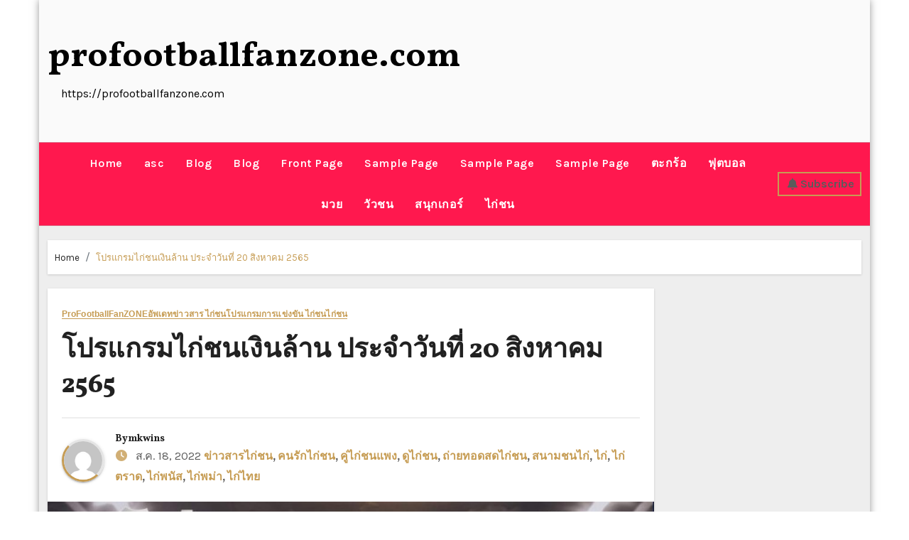

--- FILE ---
content_type: text/html; charset=UTF-8
request_url: https://profootballfanzone.com/%E0%B9%82%E0%B8%9B%E0%B8%A3%E0%B9%81%E0%B8%81%E0%B8%A3%E0%B8%A1%E0%B9%84%E0%B8%81%E0%B9%88%E0%B8%8A%E0%B8%99%E0%B9%80%E0%B8%87%E0%B8%B4%E0%B8%99%E0%B8%A5%E0%B9%89%E0%B8%B2%E0%B8%99-%E0%B8%9B-2/
body_size: 19418
content:
<!-- =========================
     Page Breadcrumb   
============================== -->
<!DOCTYPE html>
<html lang="th">
<head>
<meta charset="UTF-8">
<meta name="viewport" content="width=device-width, initial-scale=1">
<link rel="profile" href="https://gmpg.org/xfn/11">

<style type="text/css">

:root {
  --secondary-color: #121418;
  --head-color: #212121;
  --stext-color: #000;
  --text-color: #5b5b5b;
  --wtext-color: #fff;
  --bg-color: #fff;
  --box-color: #fff;
  --wrap-color: #eee;
}
/*=#0c59db*/
::selection {
	color: white;
	background: #ff184e;
}

.bs-latest-news.two .bn_title h2:before {
    background-color: var(--head-color);
}

.bs-default.five .bs-head-detail {
    background: var(--secondary-color);
}
/*=#0c59db*/
/* --wrap-color: #eff2f7; */


.sidenav.offcanvas {
	background: #fff;
	color: var(--secondary-color);
}
.sidenav .btn_close,
.sidenav .navbar-nav a.nav-link {
	color: #000;
}
.sidenav .btn_close:hover,
.sidenav .navbar-nav a.nav-link:hover {
	color: #ff184e;
}
.sidenav .dropdown-menu {
	background: var(--secondary-color);
}
.sidenav .dropdown-item {
	color: #fff;
}
.sidenav .dropdown-item:hover, .sidenav .dropdown-item:focus {
	background: #ff184e;
	color: #fff;
}
.bs-blog-thumb.toggle {
    background-color: transparent;
}
.toggle-container.two{
	background-color: var(--bg-color);
}

/*==================== default header ====================*/
.bs-head-detail {
	background: #fff;
	border-bottom-color: rgba(185, 185, 185, 0.5);
}
.bs-head-detail .info-left li a , .bs-head-detail li a i, .bs-head-detail .info-right li a {
	color: #fff;
}
.bs-head-detail .top-date {
	color: var(--head-color);
}
.bs-head-detail .time {
	background: #ff184e;
	color: #fff;
}
.bs-latest-news .bn_title h2 {
	background: var(--head-color);
	color: var(--wtext-color);
}
.bs-latest-news .bs-latest-news-slider a {
	color: var(--text-color);
}
.bs-latest-news  h6.headline {
    color: var(--bg-color);
   
}
.bs-latest-news.two  {
	background: var(--box-color);
	color: var(--text-color);
}
.bs-latest-news.two .bn_title h2:before {
    background-color: var(--head-color);   
}
.bs-default .navbar-wp {
    background-color: #ff184e;   
}  
.bs-default .navbar-wp .navbar-nav > li > a {
    color: #fff !important;
}
.navbar-wp .navbar-nav > li > a {
    color: var(--wtext-color);
}
.offcbtn {
    color: #fff !important;
}
.bs-default .navbar-wp .navbar-nav > li > a:hover, 
.bs-default .navbar-wp .navbar-nav > li > a:focus, 
.bs-default .navbar-wp .navbar-nav > .active > a, 
.bs-default .navbar-wp .navbar-nav > .active > a:hover, 
.bs-default .navbar-wp .navbar-nav > .active > a:focus {
    color: #ff184e;
}
.bs-default .bs-header-main .inner{
	background-color: var(--bg-color);
}

.navbar-wp {
	background: var(--bg-color);
	border-color: rgba(185, 185, 185, 0.5);
}
.navbar-wp .dropdown-menu {
	background: var(--bg-color);
}
.navbar-wp .dropdown-menu > li > a {
	background: var(--bg-color);
	color: var(--text-color);
}
.navbar-wp .dropdown-menu > li > a:hover,
.navbar-wp .dropdown-menu > li > a:focus  {
	background: #ff184e;
	color: white;
}
.navbar-wp .dropdown-menu.searchinner .btn {
	background: #ff184e !important;
	color: #fff !important;
}
.navbar-wp .dropdown-menu.searchinner .btn:hover {
	background-color: #121418;
	color: #fff;
}
/* ---bs-default two-- */

.bs-headtwo .navbar-wp .navbar-nav > li > a {
    color: var(--head-color);
}

/* ---bs-default three-- */
.bs-headthree .bs-header-main .inner {
    background-color: var(--bg-color);
}
.bs-headthree .navbar-wp .navbar-nav > li > a {
    color: var(--head-color);
}
.bs-headthree .bs-head-detail {
	background: var(--secondary-color);
	
}
.bs-headthree .bs-latest-news .bs-latest-news-slider a {
	color: var(--head-color);
}

/* ---bs-default four-- */

.bs-headfour .bs-head-detail {
    background-color: var(--secondary-color);
}
.bs-headfour .bs-head-detail .top-date {
    color: var(--bg-color);
}
.bs-headfour .navbar-wp .navbar-nav > li > a {
    color: var(--head-color);
}

/* ---bs-default five-- */
.bs-headfive .bs-head-detail {
    background: var(--secondary-color);
}
.bs-headfive .navbar-wp .navbar-nav > li > a {
    color: var(--bg-color);
}
.bs-headfive .navbar-wp {
    background: rgba(0, 0, 0, 0.5);
}
.bs-headfive .desk-header i {
	color: var(--bg-color);
}
.bs-head-detail .bs-latest-news {
    background: unset;
}
.bs-head-detail .bs-latest-news .bs-latest-news-slider a {
	color: #fff;
}
/* ---bs-default six-- */
.bs-headsix .bs-head-detail {
    background: var(--wrap-color);  
}
.bs-headsix .bs-header-main .inner{
	background-color: var(--bg-color);
}
.bs-headsix868 [role=button] {
    cursor: pointer;
    padding: 15px 0;
}
.btn.btn-subscribe {
	color: #fff;
    border-color: #fff;
}
.btn.btn-subscribe:hover {
	background: var(--secondary-color);
    color: #fff;
    border-color: var(--secondary-color);
}
.wp-block-search__input:hover, .wp-block-search__inside-wrapper .wp-block-search__input:focus {
	border-color: #ff184e;
}
/*==================== Offcanvas-header ====================*/
.offcanvas-body h1, .offcanvas-body h2, .offcanvas-body h3, .offcanvas-body h4, .offcanvas-body h5, .offcanvas-body h6 {
	color: #212121;
}
/*==================== Body & Global ====================*/
.wrapper {
    background: var(--wrap-color);
}
body {
	color: #5b5b5b;
}
input:not([type]), input[type="email"], input[type="number"], input[type="password"], input[type="tel"], input[type="url"], input[type="text"], textarea {
	color: #9b9ea8;
	border-color: #eef3fb;
}
.form-control:hover, textarea:hover, input:not([type]):hover, input[type="email"]:hover, input[type="number"]:hover, input[type="password"]:hover, input[type="tel"]:hover, input[type="url"]:hover, input[type="text"]:hover, input:not([type]):focus, input[type="email"]:focus, input[type="number"]:focus, input[type="password"]:focus, input[type="tel"]:focus, input[type="url"]:focus, input[type="text"]:focus {
	border-color: #ff184e;
}
input[type="submit"], button {
	background: #ff184e;
	border-color: #ff184e;
	color: #fff;
}
input[type="submit"]:hover, button:hover,input[type="submit"]:focus, button:focus {
	background: var(--secondary-color);
	border-color: var(--secondary-color);
	color: #fff;
}
a {
	color: #ff184e;
}
a:hover, a:focus {
	color: var(--secondary-color);
}
.wp-block-calendar tbody td{
	color: var(--text-color);
}
.bs-error-404 h1 i {
	color: #ff184e;
}
.grey-bg {
	background: #f4f7fc;
}
.bs .swiper-button-prev, 
.bs .swiper-button-next {
	background: var(--secondary-color);
	color: #fff;
}
.bs .swiper-button-prev:hover,
 .bs .swiper-button-next:hover  {
	background: #ff184e;
	color: #fff;
}
.homemain .bs-blog-thumb.lg {
	background-color: var(--box-color);
}
.thumbs-slider2.bs .swiper-button-prev,
 .thumbs-slider2.bs .swiper-button-next {
    background: rgba(0,0,0,0.3);
    color: #fff;
} 
.homemain.three.bs .swiper-button-prev,
 .homemain.three.bs .swiper-button-next {
    background: var(--bg-color);
    color: #ff184e;
	box-shadow: 0 0 17px 8px rgb(212 212 212 / 50%);
}
.homemain.three.bs .swiper-button-prev:hover,
 .homemain.three.bs .swiper-button-next:hover {
    background: #ff184e;
    color: var(--bg-color);
  
}
.homemain.three.bs .swiper-button-prev:focus,
 .homemain.three.bs .swiper-button-next:focus {
    background: #ff184e;
    color: var(--bg-color);
}
.bs-social li a {
	background: var(--bg-color);
	color: var(--text-color);
	 border-color: #E0E0E0;
}
.bs-social li a i {
	color: var(--text-color);
}
.bs-social li a:hover, .bs-social li a:focus {
	background: #ff184e;
	color: #fff;
	border-color: #ff184e;
}
.bs-social li a:hover i, .bs-social li a:focus i { 
	color: #fff; 
}
.bs-widget.promo {
	background-color: #eee;
}
.bs-widget.promo:hover .text::before{
	border-top-color: #ff184e;
    border-right-color: #ff184e;
}
.bs-widget.promo:hover .text::after{
	border-bottom-color: #ff184e;
    border-left-color: #ff184e;
}
.bs-widget.promo .inner-content {
    background: rgba(0, 0, 0, 0.1);
}
.bs-widget.promo:hover .inner-content {
    background: rgba(255, 255, 255, 0.8);
}
.bs-widget.promo h5 a { 
	color: var(--text-color);
    background: var(--bg-color);
}
.bs-widget.promo:hover h5 a, .bs-widget.promo h5 a:focus { 
	background: #ff184e;
	color: #fff;
}
.bs-widget .bs-widget-tags a{
	color: var(--text-color);
    background: var(--bg-color);
    border-color: #d7d7d7;
}
.tabarea-area .nav-tabs .nav-link {
	background: var(--bg-color);
	color: var(--text-color);
	border-color: #eee;
}
.tabarea-area .nav-tabs .nav-link:hover,.tabarea-area .nav-tabs .nav-link:focus, 
.tabarea-area .nav-tabs .nav-link.active {
	background: #ff184e;
	color: #fff;
	border-color: #ff184e;
}
/*==================== widget latest ====================*/
.media.bs-latest .title a {
    color: var(--head-color);
}
.media.bs-latest .title a:hover {
    color: #ff184e;
}
.bs-category a {
	color: #ff184e;
	background-color: var(--bg-color);
}
/*==================== widget Title ====================*/
.missed {
	background: var(--bg-color);
}
/*==================== widget Title ====================*/
.bs-widget-title {
	color: var(--head-color);
    border-color: #d7d7d7;
}
.bs-blog-category a:after {
    background-color: #ff184e;
}
.bs-widget-title:after, .bs-widget-title:before {
    border-color: #d7d7d7;
}
.bs-widget-title.two {
    border-color: #d7d7d7;
}
.bs-widget-title.two .title {
	background: #ff184e;
	color: #fff;
} 
blockquote::before {
    color: #ff184e;
} 
/*==================== featured tab widget ====================*/
.featured-tab-widget .nav-link.active, .featured-tab-widget .nav-link:hover, .featured-tab-widget .nav-link:focus {
    color: #ff184e;
}
.featured-tab-widget .nav-link {
    color: var(--secondary-color);
}
/*==================== Blog ====================*/
.small-post  {
	background: var(--box-color);
}
.small-post h5.title a {
	color: var(--head-color);
}
.small-post h5.title a:hover, .small-post h5.title a:focus {
	color: #ff184e;
}
/*==================== Blog ====================*/
.bs-blog-post {
	background: var(--box-color);
}
.bs-blog-post .small {
    color: var(--text-color);
}
.bs-blog-post .single .nav-links a, .bs-blog-post .single .single-nav-links a {
    color: var(--head-color);
}
.bs-blog-post .single .nav-links a:hover, .bs-blog-post .single .single-nav-links a:hover {
    color: #ff184e;
}
.bs-blog-post.two .small {
    background: var(--box-color);
    color: var(--text-color);
}
.bs-blog-post.three .title a {
	color: #fff;
}
.bs-blog-post.three .bs-blog-meta a {
    color: #fff;
}
.bs-blog-post.four .small {
    background-color: var(--box-color);
}
.bs-blog-post .bs-header .bs-blog-date {
    color: var(--text-color);
}
.bs-widget .recentarea-slider .media.bs-blog-post  {
	border-color: #d7d7d7;
}
.bs-widget .bs-author h4{
	color: var(--head-color);
}
.bs-widget .bs-author {
	color: var(--text-color);
}
.media.bs-blog-post {
	background: unset;
	border-color: #d7d7d7;
}
.media.bs-blog-post a {
	color: var(--text-color);
}
.media.bs-blog-post a:hover, .media.bs-blog-post a:focus {
	color: #ff184e;
} 
.bs-blog-thumb .bs-blog-inner.two::after {
     background-color: transparent; 
}
.bs-blog-thumb .bs-blog-inner h4, .bs-blog-thumb .bs-blog-inner h4 a{
	color: var(--head-color);
}
.bs-blog-thumb .bs-blog-inner h4:hover, .bs-blog-thumb .bs-blog-inner h4 a:hover, .bs-blog-thumb .bs-blog-inner h4 a:focus{
	color: #ff184e;
}
.bs-blog-thumb .bs-blog-inner.two h4, .bs-blog-thumb .bs-blog-inner.two h4 a {
    color: var(--bg-color);
}
.bs-blog-inner.two .bs-blog-category a {
    color: var(--wrap-color);
}
.bs-blog-category:before {
    background: #ff184e;
}
.bs-blog-category a {
	color: #ff184e;
}
.bs-blog-category a:hover, .bs-blog-category a:focus {
	color: var(--text-color);
}
.bs-blog-post h4.title, .bs-blog-post h4.title a,.bs-blog-post h1.title, .bs-blog-post h1.title a {
	color: var(--head-color);
}
.bs-blog-post h4.title a:hover, .bs-blog-post h4.title a:focus, .bs-blog-post h1.title a:hover, .bs-blog-post h1.title a:focus {
	color: #ff184e;
}
.bs-author:before, .bs-blog-date:before, .comments-link:before, .cat-links:before, .tag-links:before {
    color: #ff184e;
}
.bs-blog-meta, .bs-blog-meta a{
	color: var(--text-color);
}
.bs-blog-thumb.toggle .bs-blog-inner .bs-blog-category a{
	color: var(--wrap-color);
}
.bs-blog-thumb.toggle .bs-blog-inner h4 a{
 color: var(--bg-color);
}
.bs-blog-thumb.toggle  .bs-blog-meta a {
    color: var(--bg-color);
}
.bs-blog-meta a:hover, .bs-blog-meta a:focus{
	color: #ff184e;
} 
.post-share-icons a {
	color: var(--text-color);
}
.post-share-icons a:hover {
	border-color: #ff184e;
}
.bs-info-author-block {
	background: var(--box-color);
}
.bs-info-author-block .bs-author-pic img,.comments-area img.avatar {
    border-bottom-color: #ff184e;
    border-left-color: #ff184e;
    border-top-color: #e5e5e5;
    border-right-color: #e5e5e5;
}
.bs-info-author-block h4 a {
   color: var(--head-color);
}
.bs-info-author-block h4 a:hover, .bs-info-author-block h4 a:focus {
   color: #ff184e;
}
.comments-area a {
	color: var(--head-color); 
}
.comments-area a {
	color: var(--head-color); 
}
.comments-area .reply a {
	color: #fff;
    background: #ff184e;
    border-color: #ff184e;
}
.comments-area .reply a:hover, .comments-area .reply a:focus {
	color: #fff;
    background: var(--secondary-color);
    border-color: var(--secondary-color);
}

.bs-widget .bs-author img.rounded-circle {
    border-bottom-color: #ff184e;
    border-left-color: #ff184e;
    border-top-color: #e5e5e5;
    border-right-color: #e5e5e5;
}
.widget_block h2 {
	color: var(--head-color);
	border-color: #d7d7d7;
}
.wp-block-tag-cloud a {
	color: var(--text-color);
    background: var(--box-color);
    border-color: #d7d7d7;
}
.wp-block-tag-cloud a:hover, .wp-block-tag-cloud a:focus {
	color: #fff;
	background: #ff184e;
	border-color: #ff184e;
} 
.bs-blog-meta span { 
	color: #ff184e; 
}
/*==================== Sidebar ====================*/
.bs-sidebar .bs-widget {
	background: var(--box-color);
	border-color: #d7d7d7;
}
.bs-sidebar .bs-widget .bs-widget-title:after, .bs-sidebar .bs-widget .bs-widget-title:before {
	border-color: #d7d7d7;
}
.bs-sidebar .bs-widget h6 {
	color: var(--head-color);
	border-color: #d7d7d7;
}
.bs-sidebar .bs-widget .title {
	color: var(--head-color);
}
.bs-sidebar .bs-widget ul li {
	border-color: #eee;
}
.bs-sidebar .bs-widget ul li a {
	color: var(--text-color);
}
.bs-sidebar .bs-widget ul li a:hover, .bs-sidebar .bs-widget ul li a:focus {
	color: #ff184e;
}
.bs-sidebar .bs-widget .bs-widget-tags a, .bs-sidebar .bs-widget .tagcloud a {
	color: var(--text-color);
    background: var(--bg-color);
	border-color: #d7d7d7;
}
.bs-sidebar .bs-widget .bs-widget-tags a:hover, .bs-sidebar .bs-widget .tagcloud a:hover, .bs-sidebar .bs-widget .bs-widget-tags a:focus, .bs-sidebar .bs-widget .tagcloud a:focus {
	color: #fff;
	background: #ff184e;
	border-color: #ff184e;
}
.bs-sidebar .bs-widget.widget_search .btn {
	color: #fff;
	background: #ff184e;
	border-color: #ff184e;
}
.bs-sidebar .bs-widget.widget_search .btn:hover, .bs-sidebar .bs-widget.widget_search .btn:focus  {
	color: #fff;
	background: var(--secondary-color);
	border-color: var(--secondary-color);
}
.bs-widget .calendar_wrap table thead th, .bs-widget .calendar_wrap  table, .bs-widget .calendar_wrap td {
	border-color: rgba(51, 51, 51, 0.1);
	color: var(--text-color);
}
.bs-widget .calendar_wrap table caption {
	background: #ff184e;
	border-color: #ff184e;
	color: #fff;
}
/*==================== general ====================*/
h1, .h1, h2, .h2, h3, .h3, h4, .h4, h5, .h5, h6, .h6 {
	color: #212121;
}
.btn, .btn-theme, .more-link { 
	color: var(--text-color);
	border-color: #ff184e;
}
.btn-theme:hover, .btn-theme:focus, .more-link:hover, .more-link:focus {
	background: var(--secondary-color);
	color: #fff;
	border-color: var(--secondary-color);
}
.btn-blog:hover, .btn-blog:focus {
	background: #ff184e;
	color: #fff;
	border-color: #ff184e;
}
button, [type=button], [type=reset], [type=submit] {
    background: transparent !important;
    color: var(--text-color) !important;
    border-color: #ff184e !important;
}
button:hover, [type=button]:hover, [type=reset]:hover, [type=submit]:hover
,button:focus, [type=button]:focus, [type=reset]:focus, [type=submit]:focus {
    background: var(--secondary-color) !important;
    color: #fff !important;
    border-color: var(--secondary-color) !important;
}
/*==================== pagination color ====================*/
.pagination > li > a, .pagination > li > span {
	background: #fff;
	color: #999;
}
.pagination > .active > a, .pagination > .active > a:hover, .pagination > li > a:hover, .pagination > li > a:focus, .pagination > .active > a, .pagination > .active > span, .pagination > .active > a:hover, .pagination > .active > span:hover, .pagination > .active > a:focus, .pagination > .active > span:focus {
	border-color: #ff184e;
	background: #ff184e;
	color: #fff;
}
.page-item.active .page-link {
  border-color: #ff184e;
	background: #ff184e;
	color: #fff;
}
.pagination .page-numbers{
	background: #fff;
}
.navigation.pagination .nav-links .page-numbers.current, .navigation.pagination .nav-links a:hover, a.error-btn { background-color: #ff184e; color:#fff; }
/*=== navbar drop down hover color ===*/
.navbar-base .navbar-nav > .open > a, .navbar-base .navbar-nav > .open > a:hover, .navbar-base .navbar-nav > .open > a:focus {
	color: #fff;
}

.navigation.pagination > .active > a, .navigation.pagination > .active > a:hover, .navigation.pagination > li > a:hover, .navigation.pagination > li > a:focus, .navigation.pagination > .active > a, .navigation.pagination > .active > span, .navigation.pagination > .active > a:hover, .navigation.pagination > .active > span:hover, .navigation.pagination > .active > a:focus, .navigation.pagination > .active > span:focus {
    border-color: #ff184e;
    background: #ff184e;
    color: #fff;
}
/*==================== typo ====================*/
.bs-breadcrumb-section .overlay {
	background: var(--box-color);
}
.bs-breadcrumb-section .breadcrumb a  {
	color: var(--head-color);
}
.bs-breadcrumb-section .breadcrumb a:hover,
.bs-breadcrumb-section .breadcrumb a:focus,
.bs-breadcrumb-section .breadcrumb .active a {
	color: #ff184e;
}
.bs-breadcrumb-title h1 {
	color: var(--head-color);
}
.bs-page-breadcrumb > li a {
	color: var(--head-color);
}
.bs-page-breadcrumb > li a:hover, .bs-page-breadcrumb > li a:focus {
	color: #ff184e;
}
.bs-page-breadcrumb > li + li:before {
	color: var(--head-color);
}
.bs-contact .bs-widget-address {
	background: #fff;
}
.bs-contact .bs-widget-address li span.icon-addr i {
	color: #ff184e;
}
/*==================== footer background ====================*/
.footer-first {
    background: var(--bg-color);
}
footer .overlay {
	background: var(--secondary-color);;
}
footer .bs-widget h6{
	color: #000;
}
footer .bs-widget ul li {
	color: #bbb;
}
footer .text-input button.sub-link  a{
	color: var(--bg-color);
}
footer .bs-widget ul li a {
	color: #bbb;
}
footer .checkbox a {
    color: var(--secondary-color);
}
footer .bs-widget ul li a:hover, footer .bs-widget ul li a:focus {
	color: #ff184e;
}
footer .bs-widget .calendar_wrap table thead th, footer .bs-widget .calendar_wrap table tbody td,footer .bs-widget #calendar_wrap td, footer .bs-widget #calendar_wrap th, footer .bs-widget .calendar_wrap table caption {
    color: #f2f7fd;
	border-color: #eee;
}
footer .bs-footer-copyright {
	background: #000;
}
footer .bs-footer-copyright, footer .bs-footer-copyright p, footer .bs-footer-copyright a {
	color: #bbb;
}
footer .bs-footer-copyright a:hover, footer .bs-footer-copyright a:focus {
	color: #ff184e;
}
footer .bs-widget p {
	color: #bbb;
}
footer .bs-widget.widget_search .btn {
	color: #fff;
	background: #ff184e;
	border-color: #ff184e;
}
footer .bs-widget.widget_search .btn:hover, footer .bs-widget.widget_search .btn:focus {
	background: var(--secondary-color);
	border-color: var(--secondary-color);
}
/* footer .bs-widget .bs-widget-tags a, footer .bs-widget .tagcloud a {
	background: rgba(255,255,255,0.1);
    color: #000;
} */
footer .bs-widget .bs-widget-tags a:hover, footer .bs-widget .tagcloud a:hover, footer .bs-widget .bs-widget-tags a:focus, footer .bs-widget .tagcloud a:focus {
	color: #fff;
	background: #ff184e;
}
.bs_upscr {
	background: #ff184e;
	border-color: #ff184e;
	color: #fff !important;
}
.bs_upscr:hover, .bs_upscr:focus {
	color: #fff;
}
/*form-control*/
footer .callout h2 {
    color: var(--head-color);
}
.bs-section.insta .title {
    color: var(--head-color);
}
.insta-img:before {
    background: #000;	
}
.insta-img .icon i{
	color: var(--bg-color);
}
.insta-img:hover .icon::before{
	border-top-color: #ff184e;
    border-right-color: #ff184e;
}
 .insta-img:hover .icon::after{
	border-bottom-color: #ff184e;
    border-left-color: #ff184e;
}

.form-group label {
    color: #515151;
}

.form-control {
	border-color: #eef3fb;
}
.form-control:focus {
	border-color: #ff184e;
}
.form-group label::before {
    background-color: #dddddd;
}
.form-group label::after {
	background-color: #ff184e;
}

.woocommerce ul.products li.product .woocommerce-loop-product__title {
	color: var(--secondary-color);
}
.woocommerce-page .products h3 {
	color: #333;
}
.woocommerce div.product .woocommerce-tabs .panel h2 {
	color: #333;
}
.related.products h2 {
	color: #333;
}
.woocommerce nav.woocommerce-pagination ul li a {
	color: #333;
}
.woocommerce nav .woocommerce-pagination ul li span {
	color: #333;
}
.woocommerce nav.woocommerce-pagination ul li a {
	border-color: #ddd;
}
.woocommerce nav .woocommerce-pagination ul li span {
	border-color: #ddd;
}

/*----woocommerce----*/ 
.woocommerce-cart table.cart td.actions .coupon .input-text {
	border-color: #ebebeb;
}
/*-theme-background-*/ 
.woocommerce nav.woocommerce-pagination ul li a:focus, .woocommerce nav.woocommerce-pagination ul li a:hover, .woocommerce nav.woocommerce-pagination ul li span.current, .woocommerce #respond input#submit, .woocommerce input.button.alt, .woocommerce .cart .button, .woocommerce .cart input.button, .woocommerce a.button, .woocommerce button.button, .woocommerce-page .products a.button, .woocommerce #respond input#submit, .woocommerce a.button, .woocommerce button.button, .woocommerce input.button, .woocommerce #respond input#submit.alt.disabled, .woocommerce #respond input#submit.alt.disabled:hover, .woocommerce #respond input#submit.alt:disabled, .woocommerce #respond input#submit.alt:disabled:hover, .woocommerce #respond input#submit.alt[disabled]:disabled, .woocommerce #respond input#submit.alt[disabled]:disabled:hover, .woocommerce a.button.alt.disabled, .woocommerce a.button.alt.disabled:hover, .woocommerce a.button.alt:disabled, .woocommerce a.button.alt:disabled:hover, .woocommerce a.button.alt[disabled]:disabled, .woocommerce a.button.alt[disabled]:disabled:hover, .woocommerce button.button.alt.disabled, .woocommerce button.button.alt.disabled:hover, .woocommerce button.button.alt:disabled, .woocommerce button.button.alt:disabled:hover, .woocommerce button.button.alt[disabled]:disabled, .woocommerce button.button.alt[disabled]:disabled:hover, .woocommerce input.button.alt.disabled, .woocommerce input.button.alt.disabled:hover, .woocommerce input.button.alt:disabled, .woocommerce input.button.alt:disabled:hover, .woocommerce input.button.alt[disabled]:disabled, .woocommerce input.button.alt[disabled]:disabled:hover {
	background: #ff184e;
}
.woocommerce #respond input#submit.alt, .woocommerce a.button.alt, .woocommerce button.button.alt, .woocommerce input.button.alt {
	background-color: #ff184e !important; 
}
.woocommerce nav.woocommerce-pagination ul li a, .woocommerce nav.woocommerce-pagination ul li span {
	background: #ebe9eb;
	color: #999;
}
/*-theme-color-*/ 
.woocommerce #respond input#submit, .woocommerce a.button.alt, .woocommerce button.button.alt, .woocommerce input.button.alt, .woocommerce-page .products .added_to_cart, .woocommerce div.product .woocommerce-tabs ul.tabs li.active, .woocommerce div.product .woocommerce-tabs ul.tabs li.active {
	color: #ff184e;
}
/*-theme-border-color-*/ 
.woocommerce-cart table.cart td.actions .coupon .input-text:hover, .woocommerce-cart table.cart td.actions .coupon .input-text:focus, .woocommerce div.product .woocommerce-tabs ul.tabs li.active, .woocommerce nav .woocommerce-pagination ul li a:focus, .woocommerce nav .woocommerce-pagination ul li a:hover, .woocommerce nav.woocommerce-pagination ul li span.current, .woocommerce nav.woocommerce-pagination ul li a:focus, .woocommerce nav.woocommerce-pagination ul li a:hover, .woocommerce nav.woocommerce-pagination ul li span.current {
	border-color: #ff184e;
}

/*-theme-secondary-background-*/ 
.woocommerce #review_form #respond .form-submit input:hover, .woocommerce-page .products a.button:hover, .woocommerce .cart .button:hover, .woocommerce .cart input.button:hover, .woocommerce #respond input#submit.alt:hover, .woocommerce a.button.alt:hover, .woocommerce button.button.alt:hover, .woocommerce input.button.alt:hover, .woocommerce #respond input#submit:hover, .woocommerce #respond input#submit:focus, .woocommerce a.button:hover, .woocommerce a.button:focus, .woocommerce button.button:hover, .woocommerce button.button:focus, .woocommerce input.button:hover, .woocommerce input.button:focus {
	background: var(--secondary-color);
	color: #fff;
}
/*-theme-secondary-color-*/ 
.woocommerce div.product .woocommerce-tabs ul.tabs li a {
	color: #161c28;
}
/*-theme-color-white-*/ 
.woocommerce-page .woocommerce .woocommerce-info a, .woocommerce-page .woocommerce .woocommerce-info:before, .woocommerce-page .woocommerce-message, .woocommerce-page .woocommerce-message a, .woocommerce-page .woocommerce-message a:hover, .woocommerce-page .woocommerce-message a:focus, .woocommerce .woocommerce-message::before, .woocommerce-page .woocommerce-error, .woocommerce-page .woocommerce-error a, .woocommerce-page .woocommerce .woocommerce-error:before, .woocommerce-page .woocommerce-info, .woocommerce-page .woocommerce-info a, .woocommerce-page .woocommerce-info:before, .woocommerce-page .woocommerce .woocommerce-info, .woocommerce-cart .wc-proceed-to-checkout a .checkout-button, .woocommerce .cart .button, .woocommerce .cart input.button, .woocommerce a.button, .woocommerce button.button, .woocommerce #respond input#submit, .woocommerce a.button.alt, .woocommerce button.button.alt, .woocommerce input.button.alt, .woocommerce nav .woocommerce-pagination ul li a:focus, .woocommerce nav.woocommerce-pagination ul li a:hover, .woocommerce nav.woocommerce-pagination ul li span.current, .woocommerce #respond input#submit, .woocommerce a.button, .woocommerce button.button, .woocommerce input.button, .woocommerce-page .products a.button, .woocommerce #respond input#submit:hover, .woocommerce #respond input#submit:focus, .woocommerce a.button:hover, .woocommerce a.button:focus, .woocommerce button.button:hover, .woocommerce button.button:focus, .woocommerce input.button:hover, .woocommerce input.button:focus {
	color: #fff;
}

.woocommerce .products span.onsale, .woocommerce span.onsale {
	background: #ff184e;
}

.woocommerce-page .products a .price, .woocommerce ul.products li.product .price, .woocommerce div.product p.price, .woocommerce div.product span.price {
	color: #000;
}
.woocommerce-page .products a .price ins {
	color: #e96656;
}
.woocommerce-page .products .star-rating, .woocommerce-page .star-rating span, .woocommerce-page .stars span a {
	color: #ffc107;
}

/*woocommerce-messages*/
.woocommerce-page .woocommerce-message {
	background: #2ac56c;
}
.woocommerce-page .woocommerce-message a {
	background-color: #ff184e;
}
.woocommerce-page .woocommerce-message a:hover, .woocommerce-page .woocommerce-message a:focus {
	background-color: #388e3c;
}
.woocommerce-page .woocommerce-error {
	background: #ff5252;
}
.woocommerce-page .woocommerce-error a {
	background-color: #F47565;
}
.woocommerce-page .woocommerce-info {
	background: #4593e3;
}
.woocommerce-page .woocommerce-info a {
	background-color: #5fb8dd;
}
.woocommerce-page .woocommerce .woocommerce-info {
	background: rgb(58, 176, 226);
}

/*woocommerce-Price-Slider*/ 
.woocommerce .widget_price_filter .ui-slider .ui-slider-range {
	background: #ff184e;
}
.woocommerce .widget_price_filter .ui-slider .ui-slider-handle {
	background: #ff184e;
}
.woocommerce-page .woocommerce-ordering select {
	color: #A0A0A0;
}
/*woocommerce-price-filter*/
.woocommerce .widget_price_filter .price_slider_wrapper .ui-widget-content {
	background: #1a2128;
}
/*woocommerce-form*/
.woocommerce form .form-row input.input-text, .woocommerce form .form-row textarea {
	border-color: #ccc;
	color: #999;
}
.woocommerce form .form-row label { 
	color: #222;
}
footer .bs-widget h1, footer .bs-widget h2, footer .bs-widget h3, footer .bs-widget h4, footer .bs-widget h5, footer .bs-widget h6{
color: #bbb;
}
footer .bs-widget blockquote, footer .bs-widget blockquote p{
color:  var(--text-color);
}
blockquote {
    border-left: 5px solid #ff184e;
	background: var(--box-color);
}
footer .bs-widget .small-post-content p, footer .bs-widget .small-post-content .bs-blog-meta a{
color: #212121;
}
footer .bs-widget .wp-block-table ,footer .bs-widget .wp-block-calendar table caption {
    color:#bbb;
}
@media (max-width: 991.98px){
/* .collapse.navbar-collapse {
    background: #fff;
} */

.bs-headfive .collapse.navbar-collapse {
    background: transparent;
}
.navbar-toggler-icon {
    background-color: #fff;
}
.bs-headfive .navbar-wp .navbar-nav > li > a.nav-link, .navbar-wp .dropdown-menu > li > a {
    background: transparent;
    color: #fff;
}
}

@media (max-width: 767.98px) {
	.navbar-wp .navbar-nav > li > a.nav-link,.navbar-wp .dropdown-menu > li > a {
		background: transparent;
    	color: var(--head-color);
	}
	input[type="submit"], button {
	
		color: #000;
	}
}


::-webkit-scrollbar-thumb:hover, .bs-widget .recentarea-slider .bs-post-area:before
{
	 background: #ff184e;
}

.img-shadow {
    box-shadow: -30px 30px 1px 0 #ff184e;
}
</style>
<meta name='robots' content='index, follow, max-image-preview:large, max-snippet:-1, max-video-preview:-1' />

	<!-- This site is optimized with the Yoast SEO plugin v21.3 - https://yoast.com/wordpress/plugins/seo/ -->
	<title>โปรแกรมไก่ชนเงินล้าน ประจำวันที่ 20 สิงหาคม 2565 - profootballfanzone.com</title>
	<link rel="canonical" href="https://profootballfanzone.com/โปรแกรมไก่ชนเงินล้าน-ป-2/" />
	<meta property="og:locale" content="th_TH" />
	<meta property="og:type" content="article" />
	<meta property="og:title" content="โปรแกรมไก่ชนเงินล้าน ประจำวันที่ 20 สิงหาคม 2565 - profootballfanzone.com" />
	<meta property="og:description" content="โปรแกรมไก่ชนเงินล้าน ประจำวันที่ 20 สิงหาคม 2565 ณ.สนาม [&hellip;]" />
	<meta property="og:url" content="https://profootballfanzone.com/โปรแกรมไก่ชนเงินล้าน-ป-2/" />
	<meta property="og:site_name" content="profootballfanzone.com" />
	<meta property="article:published_time" content="2022-08-18T10:20:23+00:00" />
	<meta property="og:image" content="https://profootballfanzone.com/wp-content/uploads/2022/08/01-1.jpg" />
	<meta property="og:image:width" content="674" />
	<meta property="og:image:height" content="641" />
	<meta property="og:image:type" content="image/jpeg" />
	<meta name="author" content="mkwins" />
	<meta name="twitter:card" content="summary_large_image" />
	<meta name="twitter:label1" content="Written by" />
	<meta name="twitter:data1" content="mkwins" />
	<meta name="twitter:label2" content="Est. reading time" />
	<meta name="twitter:data2" content="2 นาที" />
	<script type="application/ld+json" class="yoast-schema-graph">{"@context":"https://schema.org","@graph":[{"@type":"WebPage","@id":"https://profootballfanzone.com/%e0%b9%82%e0%b8%9b%e0%b8%a3%e0%b9%81%e0%b8%81%e0%b8%a3%e0%b8%a1%e0%b9%84%e0%b8%81%e0%b9%88%e0%b8%8a%e0%b8%99%e0%b9%80%e0%b8%87%e0%b8%b4%e0%b8%99%e0%b8%a5%e0%b9%89%e0%b8%b2%e0%b8%99-%e0%b8%9b-2/","url":"https://profootballfanzone.com/%e0%b9%82%e0%b8%9b%e0%b8%a3%e0%b9%81%e0%b8%81%e0%b8%a3%e0%b8%a1%e0%b9%84%e0%b8%81%e0%b9%88%e0%b8%8a%e0%b8%99%e0%b9%80%e0%b8%87%e0%b8%b4%e0%b8%99%e0%b8%a5%e0%b9%89%e0%b8%b2%e0%b8%99-%e0%b8%9b-2/","name":"โปรแกรมไก่ชนเงินล้าน ประจำวันที่ 20 สิงหาคม 2565 - profootballfanzone.com","isPartOf":{"@id":"https://profootballfanzone.com/#website"},"primaryImageOfPage":{"@id":"https://profootballfanzone.com/%e0%b9%82%e0%b8%9b%e0%b8%a3%e0%b9%81%e0%b8%81%e0%b8%a3%e0%b8%a1%e0%b9%84%e0%b8%81%e0%b9%88%e0%b8%8a%e0%b8%99%e0%b9%80%e0%b8%87%e0%b8%b4%e0%b8%99%e0%b8%a5%e0%b9%89%e0%b8%b2%e0%b8%99-%e0%b8%9b-2/#primaryimage"},"image":{"@id":"https://profootballfanzone.com/%e0%b9%82%e0%b8%9b%e0%b8%a3%e0%b9%81%e0%b8%81%e0%b8%a3%e0%b8%a1%e0%b9%84%e0%b8%81%e0%b9%88%e0%b8%8a%e0%b8%99%e0%b9%80%e0%b8%87%e0%b8%b4%e0%b8%99%e0%b8%a5%e0%b9%89%e0%b8%b2%e0%b8%99-%e0%b8%9b-2/#primaryimage"},"thumbnailUrl":"https://profootballfanzone.com/wp-content/uploads/2022/08/01-1.jpg","datePublished":"2022-08-18T10:20:23+00:00","dateModified":"2022-08-18T10:20:23+00:00","author":{"@id":"https://profootballfanzone.com/#/schema/person/dde52cfc3fe18c9fc09901f989f184ee"},"breadcrumb":{"@id":"https://profootballfanzone.com/%e0%b9%82%e0%b8%9b%e0%b8%a3%e0%b9%81%e0%b8%81%e0%b8%a3%e0%b8%a1%e0%b9%84%e0%b8%81%e0%b9%88%e0%b8%8a%e0%b8%99%e0%b9%80%e0%b8%87%e0%b8%b4%e0%b8%99%e0%b8%a5%e0%b9%89%e0%b8%b2%e0%b8%99-%e0%b8%9b-2/#breadcrumb"},"inLanguage":"th","potentialAction":[{"@type":"ReadAction","target":["https://profootballfanzone.com/%e0%b9%82%e0%b8%9b%e0%b8%a3%e0%b9%81%e0%b8%81%e0%b8%a3%e0%b8%a1%e0%b9%84%e0%b8%81%e0%b9%88%e0%b8%8a%e0%b8%99%e0%b9%80%e0%b8%87%e0%b8%b4%e0%b8%99%e0%b8%a5%e0%b9%89%e0%b8%b2%e0%b8%99-%e0%b8%9b-2/"]}]},{"@type":"ImageObject","inLanguage":"th","@id":"https://profootballfanzone.com/%e0%b9%82%e0%b8%9b%e0%b8%a3%e0%b9%81%e0%b8%81%e0%b8%a3%e0%b8%a1%e0%b9%84%e0%b8%81%e0%b9%88%e0%b8%8a%e0%b8%99%e0%b9%80%e0%b8%87%e0%b8%b4%e0%b8%99%e0%b8%a5%e0%b9%89%e0%b8%b2%e0%b8%99-%e0%b8%9b-2/#primaryimage","url":"https://profootballfanzone.com/wp-content/uploads/2022/08/01-1.jpg","contentUrl":"https://profootballfanzone.com/wp-content/uploads/2022/08/01-1.jpg","width":674,"height":641},{"@type":"BreadcrumbList","@id":"https://profootballfanzone.com/%e0%b9%82%e0%b8%9b%e0%b8%a3%e0%b9%81%e0%b8%81%e0%b8%a3%e0%b8%a1%e0%b9%84%e0%b8%81%e0%b9%88%e0%b8%8a%e0%b8%99%e0%b9%80%e0%b8%87%e0%b8%b4%e0%b8%99%e0%b8%a5%e0%b9%89%e0%b8%b2%e0%b8%99-%e0%b8%9b-2/#breadcrumb","itemListElement":[{"@type":"ListItem","position":1,"name":"Home","item":"https://profootballfanzone.com/"},{"@type":"ListItem","position":2,"name":"Blog","item":"https://profootballfanzone.com/blog-2/"},{"@type":"ListItem","position":3,"name":"โปรแกรมไก่ชนเงินล้าน ประจำวันที่ 20 สิงหาคม 2565"}]},{"@type":"WebSite","@id":"https://profootballfanzone.com/#website","url":"https://profootballfanzone.com/","name":"profootballfanzone.com","description":"https://profootballfanzone.com","potentialAction":[{"@type":"SearchAction","target":{"@type":"EntryPoint","urlTemplate":"https://profootballfanzone.com/?s={search_term_string}"},"query-input":"required name=search_term_string"}],"inLanguage":"th"},{"@type":"Person","@id":"https://profootballfanzone.com/#/schema/person/dde52cfc3fe18c9fc09901f989f184ee","name":"mkwins","image":{"@type":"ImageObject","inLanguage":"th","@id":"https://profootballfanzone.com/#/schema/person/image/","url":"https://secure.gravatar.com/avatar/51599b34b65b5ccdc53b07fb7365d43f?s=96&d=mm&r=g","contentUrl":"https://secure.gravatar.com/avatar/51599b34b65b5ccdc53b07fb7365d43f?s=96&d=mm&r=g","caption":"mkwins"},"url":"https://profootballfanzone.com/author/mkwins/"}]}</script>
	<!-- / Yoast SEO plugin. -->


<link rel='dns-prefetch' href='//fonts.googleapis.com' />
<link rel="alternate" type="application/rss+xml" title="profootballfanzone.com &raquo; ฟีด" href="https://profootballfanzone.com/feed/" />
<script type="text/javascript">
window._wpemojiSettings = {"baseUrl":"https:\/\/s.w.org\/images\/core\/emoji\/14.0.0\/72x72\/","ext":".png","svgUrl":"https:\/\/s.w.org\/images\/core\/emoji\/14.0.0\/svg\/","svgExt":".svg","source":{"concatemoji":"https:\/\/profootballfanzone.com\/wp-includes\/js\/wp-emoji-release.min.js?ver=6.2.8"}};
/*! This file is auto-generated */
!function(e,a,t){var n,r,o,i=a.createElement("canvas"),p=i.getContext&&i.getContext("2d");function s(e,t){p.clearRect(0,0,i.width,i.height),p.fillText(e,0,0);e=i.toDataURL();return p.clearRect(0,0,i.width,i.height),p.fillText(t,0,0),e===i.toDataURL()}function c(e){var t=a.createElement("script");t.src=e,t.defer=t.type="text/javascript",a.getElementsByTagName("head")[0].appendChild(t)}for(o=Array("flag","emoji"),t.supports={everything:!0,everythingExceptFlag:!0},r=0;r<o.length;r++)t.supports[o[r]]=function(e){if(p&&p.fillText)switch(p.textBaseline="top",p.font="600 32px Arial",e){case"flag":return s("\ud83c\udff3\ufe0f\u200d\u26a7\ufe0f","\ud83c\udff3\ufe0f\u200b\u26a7\ufe0f")?!1:!s("\ud83c\uddfa\ud83c\uddf3","\ud83c\uddfa\u200b\ud83c\uddf3")&&!s("\ud83c\udff4\udb40\udc67\udb40\udc62\udb40\udc65\udb40\udc6e\udb40\udc67\udb40\udc7f","\ud83c\udff4\u200b\udb40\udc67\u200b\udb40\udc62\u200b\udb40\udc65\u200b\udb40\udc6e\u200b\udb40\udc67\u200b\udb40\udc7f");case"emoji":return!s("\ud83e\udef1\ud83c\udffb\u200d\ud83e\udef2\ud83c\udfff","\ud83e\udef1\ud83c\udffb\u200b\ud83e\udef2\ud83c\udfff")}return!1}(o[r]),t.supports.everything=t.supports.everything&&t.supports[o[r]],"flag"!==o[r]&&(t.supports.everythingExceptFlag=t.supports.everythingExceptFlag&&t.supports[o[r]]);t.supports.everythingExceptFlag=t.supports.everythingExceptFlag&&!t.supports.flag,t.DOMReady=!1,t.readyCallback=function(){t.DOMReady=!0},t.supports.everything||(n=function(){t.readyCallback()},a.addEventListener?(a.addEventListener("DOMContentLoaded",n,!1),e.addEventListener("load",n,!1)):(e.attachEvent("onload",n),a.attachEvent("onreadystatechange",function(){"complete"===a.readyState&&t.readyCallback()})),(e=t.source||{}).concatemoji?c(e.concatemoji):e.wpemoji&&e.twemoji&&(c(e.twemoji),c(e.wpemoji)))}(window,document,window._wpemojiSettings);
</script>
<style type="text/css">
img.wp-smiley,
img.emoji {
	display: inline !important;
	border: none !important;
	box-shadow: none !important;
	height: 1em !important;
	width: 1em !important;
	margin: 0 0.07em !important;
	vertical-align: -0.1em !important;
	background: none !important;
	padding: 0 !important;
}
</style>
	<link rel='stylesheet' id='wp-block-library-css' href='https://profootballfanzone.com/wp-includes/css/dist/block-library/style.min.css?ver=6.2.8' type='text/css' media='all' />
<style id='wp-block-library-theme-inline-css' type='text/css'>
.wp-block-audio figcaption{color:#555;font-size:13px;text-align:center}.is-dark-theme .wp-block-audio figcaption{color:hsla(0,0%,100%,.65)}.wp-block-audio{margin:0 0 1em}.wp-block-code{border:1px solid #ccc;border-radius:4px;font-family:Menlo,Consolas,monaco,monospace;padding:.8em 1em}.wp-block-embed figcaption{color:#555;font-size:13px;text-align:center}.is-dark-theme .wp-block-embed figcaption{color:hsla(0,0%,100%,.65)}.wp-block-embed{margin:0 0 1em}.blocks-gallery-caption{color:#555;font-size:13px;text-align:center}.is-dark-theme .blocks-gallery-caption{color:hsla(0,0%,100%,.65)}.wp-block-image figcaption{color:#555;font-size:13px;text-align:center}.is-dark-theme .wp-block-image figcaption{color:hsla(0,0%,100%,.65)}.wp-block-image{margin:0 0 1em}.wp-block-pullquote{border-bottom:4px solid;border-top:4px solid;color:currentColor;margin-bottom:1.75em}.wp-block-pullquote cite,.wp-block-pullquote footer,.wp-block-pullquote__citation{color:currentColor;font-size:.8125em;font-style:normal;text-transform:uppercase}.wp-block-quote{border-left:.25em solid;margin:0 0 1.75em;padding-left:1em}.wp-block-quote cite,.wp-block-quote footer{color:currentColor;font-size:.8125em;font-style:normal;position:relative}.wp-block-quote.has-text-align-right{border-left:none;border-right:.25em solid;padding-left:0;padding-right:1em}.wp-block-quote.has-text-align-center{border:none;padding-left:0}.wp-block-quote.is-large,.wp-block-quote.is-style-large,.wp-block-quote.is-style-plain{border:none}.wp-block-search .wp-block-search__label{font-weight:700}.wp-block-search__button{border:1px solid #ccc;padding:.375em .625em}:where(.wp-block-group.has-background){padding:1.25em 2.375em}.wp-block-separator.has-css-opacity{opacity:.4}.wp-block-separator{border:none;border-bottom:2px solid;margin-left:auto;margin-right:auto}.wp-block-separator.has-alpha-channel-opacity{opacity:1}.wp-block-separator:not(.is-style-wide):not(.is-style-dots){width:100px}.wp-block-separator.has-background:not(.is-style-dots){border-bottom:none;height:1px}.wp-block-separator.has-background:not(.is-style-wide):not(.is-style-dots){height:2px}.wp-block-table{margin:0 0 1em}.wp-block-table td,.wp-block-table th{word-break:normal}.wp-block-table figcaption{color:#555;font-size:13px;text-align:center}.is-dark-theme .wp-block-table figcaption{color:hsla(0,0%,100%,.65)}.wp-block-video figcaption{color:#555;font-size:13px;text-align:center}.is-dark-theme .wp-block-video figcaption{color:hsla(0,0%,100%,.65)}.wp-block-video{margin:0 0 1em}.wp-block-template-part.has-background{margin-bottom:0;margin-top:0;padding:1.25em 2.375em}
</style>
<link rel='stylesheet' id='classic-theme-styles-css' href='https://profootballfanzone.com/wp-includes/css/classic-themes.min.css?ver=6.2.8' type='text/css' media='all' />
<style id='global-styles-inline-css' type='text/css'>
body{--wp--preset--color--black: #000000;--wp--preset--color--cyan-bluish-gray: #abb8c3;--wp--preset--color--white: #ffffff;--wp--preset--color--pale-pink: #f78da7;--wp--preset--color--vivid-red: #cf2e2e;--wp--preset--color--luminous-vivid-orange: #ff6900;--wp--preset--color--luminous-vivid-amber: #fcb900;--wp--preset--color--light-green-cyan: #7bdcb5;--wp--preset--color--vivid-green-cyan: #00d084;--wp--preset--color--pale-cyan-blue: #8ed1fc;--wp--preset--color--vivid-cyan-blue: #0693e3;--wp--preset--color--vivid-purple: #9b51e0;--wp--preset--gradient--vivid-cyan-blue-to-vivid-purple: linear-gradient(135deg,rgba(6,147,227,1) 0%,rgb(155,81,224) 100%);--wp--preset--gradient--light-green-cyan-to-vivid-green-cyan: linear-gradient(135deg,rgb(122,220,180) 0%,rgb(0,208,130) 100%);--wp--preset--gradient--luminous-vivid-amber-to-luminous-vivid-orange: linear-gradient(135deg,rgba(252,185,0,1) 0%,rgba(255,105,0,1) 100%);--wp--preset--gradient--luminous-vivid-orange-to-vivid-red: linear-gradient(135deg,rgba(255,105,0,1) 0%,rgb(207,46,46) 100%);--wp--preset--gradient--very-light-gray-to-cyan-bluish-gray: linear-gradient(135deg,rgb(238,238,238) 0%,rgb(169,184,195) 100%);--wp--preset--gradient--cool-to-warm-spectrum: linear-gradient(135deg,rgb(74,234,220) 0%,rgb(151,120,209) 20%,rgb(207,42,186) 40%,rgb(238,44,130) 60%,rgb(251,105,98) 80%,rgb(254,248,76) 100%);--wp--preset--gradient--blush-light-purple: linear-gradient(135deg,rgb(255,206,236) 0%,rgb(152,150,240) 100%);--wp--preset--gradient--blush-bordeaux: linear-gradient(135deg,rgb(254,205,165) 0%,rgb(254,45,45) 50%,rgb(107,0,62) 100%);--wp--preset--gradient--luminous-dusk: linear-gradient(135deg,rgb(255,203,112) 0%,rgb(199,81,192) 50%,rgb(65,88,208) 100%);--wp--preset--gradient--pale-ocean: linear-gradient(135deg,rgb(255,245,203) 0%,rgb(182,227,212) 50%,rgb(51,167,181) 100%);--wp--preset--gradient--electric-grass: linear-gradient(135deg,rgb(202,248,128) 0%,rgb(113,206,126) 100%);--wp--preset--gradient--midnight: linear-gradient(135deg,rgb(2,3,129) 0%,rgb(40,116,252) 100%);--wp--preset--duotone--dark-grayscale: url('#wp-duotone-dark-grayscale');--wp--preset--duotone--grayscale: url('#wp-duotone-grayscale');--wp--preset--duotone--purple-yellow: url('#wp-duotone-purple-yellow');--wp--preset--duotone--blue-red: url('#wp-duotone-blue-red');--wp--preset--duotone--midnight: url('#wp-duotone-midnight');--wp--preset--duotone--magenta-yellow: url('#wp-duotone-magenta-yellow');--wp--preset--duotone--purple-green: url('#wp-duotone-purple-green');--wp--preset--duotone--blue-orange: url('#wp-duotone-blue-orange');--wp--preset--font-size--small: 13px;--wp--preset--font-size--medium: 20px;--wp--preset--font-size--large: 36px;--wp--preset--font-size--x-large: 42px;--wp--preset--spacing--20: 0.44rem;--wp--preset--spacing--30: 0.67rem;--wp--preset--spacing--40: 1rem;--wp--preset--spacing--50: 1.5rem;--wp--preset--spacing--60: 2.25rem;--wp--preset--spacing--70: 3.38rem;--wp--preset--spacing--80: 5.06rem;--wp--preset--shadow--natural: 6px 6px 9px rgba(0, 0, 0, 0.2);--wp--preset--shadow--deep: 12px 12px 50px rgba(0, 0, 0, 0.4);--wp--preset--shadow--sharp: 6px 6px 0px rgba(0, 0, 0, 0.2);--wp--preset--shadow--outlined: 6px 6px 0px -3px rgba(255, 255, 255, 1), 6px 6px rgba(0, 0, 0, 1);--wp--preset--shadow--crisp: 6px 6px 0px rgba(0, 0, 0, 1);}:where(.is-layout-flex){gap: 0.5em;}body .is-layout-flow > .alignleft{float: left;margin-inline-start: 0;margin-inline-end: 2em;}body .is-layout-flow > .alignright{float: right;margin-inline-start: 2em;margin-inline-end: 0;}body .is-layout-flow > .aligncenter{margin-left: auto !important;margin-right: auto !important;}body .is-layout-constrained > .alignleft{float: left;margin-inline-start: 0;margin-inline-end: 2em;}body .is-layout-constrained > .alignright{float: right;margin-inline-start: 2em;margin-inline-end: 0;}body .is-layout-constrained > .aligncenter{margin-left: auto !important;margin-right: auto !important;}body .is-layout-constrained > :where(:not(.alignleft):not(.alignright):not(.alignfull)){max-width: var(--wp--style--global--content-size);margin-left: auto !important;margin-right: auto !important;}body .is-layout-constrained > .alignwide{max-width: var(--wp--style--global--wide-size);}body .is-layout-flex{display: flex;}body .is-layout-flex{flex-wrap: wrap;align-items: center;}body .is-layout-flex > *{margin: 0;}:where(.wp-block-columns.is-layout-flex){gap: 2em;}.has-black-color{color: var(--wp--preset--color--black) !important;}.has-cyan-bluish-gray-color{color: var(--wp--preset--color--cyan-bluish-gray) !important;}.has-white-color{color: var(--wp--preset--color--white) !important;}.has-pale-pink-color{color: var(--wp--preset--color--pale-pink) !important;}.has-vivid-red-color{color: var(--wp--preset--color--vivid-red) !important;}.has-luminous-vivid-orange-color{color: var(--wp--preset--color--luminous-vivid-orange) !important;}.has-luminous-vivid-amber-color{color: var(--wp--preset--color--luminous-vivid-amber) !important;}.has-light-green-cyan-color{color: var(--wp--preset--color--light-green-cyan) !important;}.has-vivid-green-cyan-color{color: var(--wp--preset--color--vivid-green-cyan) !important;}.has-pale-cyan-blue-color{color: var(--wp--preset--color--pale-cyan-blue) !important;}.has-vivid-cyan-blue-color{color: var(--wp--preset--color--vivid-cyan-blue) !important;}.has-vivid-purple-color{color: var(--wp--preset--color--vivid-purple) !important;}.has-black-background-color{background-color: var(--wp--preset--color--black) !important;}.has-cyan-bluish-gray-background-color{background-color: var(--wp--preset--color--cyan-bluish-gray) !important;}.has-white-background-color{background-color: var(--wp--preset--color--white) !important;}.has-pale-pink-background-color{background-color: var(--wp--preset--color--pale-pink) !important;}.has-vivid-red-background-color{background-color: var(--wp--preset--color--vivid-red) !important;}.has-luminous-vivid-orange-background-color{background-color: var(--wp--preset--color--luminous-vivid-orange) !important;}.has-luminous-vivid-amber-background-color{background-color: var(--wp--preset--color--luminous-vivid-amber) !important;}.has-light-green-cyan-background-color{background-color: var(--wp--preset--color--light-green-cyan) !important;}.has-vivid-green-cyan-background-color{background-color: var(--wp--preset--color--vivid-green-cyan) !important;}.has-pale-cyan-blue-background-color{background-color: var(--wp--preset--color--pale-cyan-blue) !important;}.has-vivid-cyan-blue-background-color{background-color: var(--wp--preset--color--vivid-cyan-blue) !important;}.has-vivid-purple-background-color{background-color: var(--wp--preset--color--vivid-purple) !important;}.has-black-border-color{border-color: var(--wp--preset--color--black) !important;}.has-cyan-bluish-gray-border-color{border-color: var(--wp--preset--color--cyan-bluish-gray) !important;}.has-white-border-color{border-color: var(--wp--preset--color--white) !important;}.has-pale-pink-border-color{border-color: var(--wp--preset--color--pale-pink) !important;}.has-vivid-red-border-color{border-color: var(--wp--preset--color--vivid-red) !important;}.has-luminous-vivid-orange-border-color{border-color: var(--wp--preset--color--luminous-vivid-orange) !important;}.has-luminous-vivid-amber-border-color{border-color: var(--wp--preset--color--luminous-vivid-amber) !important;}.has-light-green-cyan-border-color{border-color: var(--wp--preset--color--light-green-cyan) !important;}.has-vivid-green-cyan-border-color{border-color: var(--wp--preset--color--vivid-green-cyan) !important;}.has-pale-cyan-blue-border-color{border-color: var(--wp--preset--color--pale-cyan-blue) !important;}.has-vivid-cyan-blue-border-color{border-color: var(--wp--preset--color--vivid-cyan-blue) !important;}.has-vivid-purple-border-color{border-color: var(--wp--preset--color--vivid-purple) !important;}.has-vivid-cyan-blue-to-vivid-purple-gradient-background{background: var(--wp--preset--gradient--vivid-cyan-blue-to-vivid-purple) !important;}.has-light-green-cyan-to-vivid-green-cyan-gradient-background{background: var(--wp--preset--gradient--light-green-cyan-to-vivid-green-cyan) !important;}.has-luminous-vivid-amber-to-luminous-vivid-orange-gradient-background{background: var(--wp--preset--gradient--luminous-vivid-amber-to-luminous-vivid-orange) !important;}.has-luminous-vivid-orange-to-vivid-red-gradient-background{background: var(--wp--preset--gradient--luminous-vivid-orange-to-vivid-red) !important;}.has-very-light-gray-to-cyan-bluish-gray-gradient-background{background: var(--wp--preset--gradient--very-light-gray-to-cyan-bluish-gray) !important;}.has-cool-to-warm-spectrum-gradient-background{background: var(--wp--preset--gradient--cool-to-warm-spectrum) !important;}.has-blush-light-purple-gradient-background{background: var(--wp--preset--gradient--blush-light-purple) !important;}.has-blush-bordeaux-gradient-background{background: var(--wp--preset--gradient--blush-bordeaux) !important;}.has-luminous-dusk-gradient-background{background: var(--wp--preset--gradient--luminous-dusk) !important;}.has-pale-ocean-gradient-background{background: var(--wp--preset--gradient--pale-ocean) !important;}.has-electric-grass-gradient-background{background: var(--wp--preset--gradient--electric-grass) !important;}.has-midnight-gradient-background{background: var(--wp--preset--gradient--midnight) !important;}.has-small-font-size{font-size: var(--wp--preset--font-size--small) !important;}.has-medium-font-size{font-size: var(--wp--preset--font-size--medium) !important;}.has-large-font-size{font-size: var(--wp--preset--font-size--large) !important;}.has-x-large-font-size{font-size: var(--wp--preset--font-size--x-large) !important;}
.wp-block-navigation a:where(:not(.wp-element-button)){color: inherit;}
:where(.wp-block-columns.is-layout-flex){gap: 2em;}
.wp-block-pullquote{font-size: 1.5em;line-height: 1.6;}
</style>
<link rel='stylesheet' id='fameup-fonts-css' href='//fonts.googleapis.com/css?family=Vollkorn%3A400%2C500%2C700%2C800%2C900%7CKarla%3A+200%2C300%2C400%2C500%2C600%2C700%2C800%26display%3Dswap&#038;subset=latin%2Clatin-ext' type='text/css' media='all' />
<link rel='stylesheet' id='fameup-google-fonts-css' href='//fonts.googleapis.com/css?family=Vollkorn%7COpen+Sans%7CKalam%7CLato%7CRoboto&#038;subset=latin%2Clatin-ext' type='text/css' media='all' />
<link rel='stylesheet' id='bootstrap-css' href='https://profootballfanzone.com/wp-content/themes/fameup/css/bootstrap.css?ver=6.2.8' type='text/css' media='all' />
<link rel='stylesheet' id='fameup-style-css' href='https://profootballfanzone.com/wp-content/themes/anc-news/style.css?ver=6.2.8' type='text/css' media='all' />
<link rel='stylesheet' id='font-awesome-css' href='https://profootballfanzone.com/wp-content/themes/fameup/css/font-awesome.css?ver=6.2.8' type='text/css' media='all' />
<link rel='stylesheet' id='all-css-css' href='https://profootballfanzone.com/wp-content/themes/fameup/css/all.css?ver=6.2.8' type='text/css' media='all' />
<link rel='stylesheet' id='color-css-css' href='https://profootballfanzone.com/wp-content/themes/fameup/css/colors/default.css?ver=6.2.8' type='text/css' media='all' />
<link rel='stylesheet' id='fameup-dark-css' href='https://profootballfanzone.com/wp-content/themes/fameup/css/colors/dark.css?ver=6.2.8' type='text/css' media='all' />
<link rel='stylesheet' id='swiper-bundle-css-css' href='https://profootballfanzone.com/wp-content/themes/fameup/css/swiper-bundle.css?ver=6.2.8' type='text/css' media='all' />
<link rel='stylesheet' id='smartmenus-css' href='https://profootballfanzone.com/wp-content/themes/fameup/css/jquery.smartmenus.bootstrap.css?ver=6.2.8' type='text/css' media='all' />
<link rel='stylesheet' id='animate-css' href='https://profootballfanzone.com/wp-content/themes/fameup/css/animate.css?ver=6.2.8' type='text/css' media='all' />
<link rel='stylesheet' id='fameup-style-parent-css' href='https://profootballfanzone.com/wp-content/themes/fameup/style.css?ver=6.2.8' type='text/css' media='all' />
<link rel='stylesheet' id='ans-news-style-css' href='https://profootballfanzone.com/wp-content/themes/anc-news/style.css?ver=1.0' type='text/css' media='all' />
<script type='text/javascript' src='https://profootballfanzone.com/wp-includes/js/tinymce/tinymce.min.js?ver=49110-20201110' id='wp-tinymce-root-js'></script>
<script type='text/javascript' src='https://profootballfanzone.com/wp-includes/js/tinymce/plugins/compat3x/plugin.min.js?ver=49110-20201110' id='wp-tinymce-js'></script>
<script type='text/javascript' src='https://profootballfanzone.com/wp-includes/js/jquery/jquery.min.js?ver=3.6.4' id='jquery-core-js'></script>
<script type='text/javascript' src='https://profootballfanzone.com/wp-includes/js/jquery/jquery-migrate.min.js?ver=3.4.0' id='jquery-migrate-js'></script>
<script type='text/javascript' src='https://profootballfanzone.com/wp-content/themes/fameup/js/navigation.js?ver=6.2.8' id='fameup-navigation-js'></script>
<script type='text/javascript' src='https://profootballfanzone.com/wp-content/themes/fameup/js/bootstrap.js?ver=6.2.8' id='bootstrap-js'></script>
<script type='text/javascript' src='https://profootballfanzone.com/wp-content/themes/fameup/js/swiper-bundle.js?ver=6.2.8' id='swiper-bundle-js'></script>
<script type='text/javascript' src='https://profootballfanzone.com/wp-content/themes/fameup/js/wow.js?ver=6.2.8' id='wow-js'></script>
<script type='text/javascript' src='https://profootballfanzone.com/wp-content/themes/fameup/js/sticksy.min.js?ver=6.2.8' id='sticky-sidebar-min-js-js'></script>
<script type='text/javascript' src='https://profootballfanzone.com/wp-content/themes/fameup/js/jquery.marquee.min.js?ver=6.2.8' id='fameup-jquery-marquee-min-js'></script>
<script type='text/javascript' src='https://profootballfanzone.com/wp-content/themes/fameup/js/main.js?ver=6.2.8' id='fameup_main-js-js'></script>
<script type='text/javascript' src='https://profootballfanzone.com/wp-content/themes/fameup/js/jquery.smartmenus.js?ver=6.2.8' id='smartmenus-js-js'></script>
<script type='text/javascript' src='https://profootballfanzone.com/wp-content/themes/fameup/js/jquery.smartmenus.bootstrap.js?ver=6.2.8' id='bootstrap-smartmenus-js-js'></script>
<script type='text/javascript' src='https://profootballfanzone.com/wp-content/themes/fameup/js/jquery.cookie.min.js?ver=6.2.8' id='jquery-cookie-js'></script>
<link rel="https://api.w.org/" href="https://profootballfanzone.com/wp-json/" /><link rel="alternate" type="application/json" href="https://profootballfanzone.com/wp-json/wp/v2/posts/1508" /><link rel="EditURI" type="application/rsd+xml" title="RSD" href="https://profootballfanzone.com/xmlrpc.php?rsd" />
<link rel="wlwmanifest" type="application/wlwmanifest+xml" href="https://profootballfanzone.com/wp-includes/wlwmanifest.xml" />
<meta name="generator" content="WordPress 6.2.8" />
<link rel='shortlink' href='https://profootballfanzone.com/?p=1508' />
<link rel="alternate" type="application/json+oembed" href="https://profootballfanzone.com/wp-json/oembed/1.0/embed?url=https%3A%2F%2Fprofootballfanzone.com%2F%25e0%25b9%2582%25e0%25b8%259b%25e0%25b8%25a3%25e0%25b9%2581%25e0%25b8%2581%25e0%25b8%25a3%25e0%25b8%25a1%25e0%25b9%2584%25e0%25b8%2581%25e0%25b9%2588%25e0%25b8%258a%25e0%25b8%2599%25e0%25b9%2580%25e0%25b8%2587%25e0%25b8%25b4%25e0%25b8%2599%25e0%25b8%25a5%25e0%25b9%2589%25e0%25b8%25b2%25e0%25b8%2599-%25e0%25b8%259b-2%2F" />
<link rel="alternate" type="text/xml+oembed" href="https://profootballfanzone.com/wp-json/oembed/1.0/embed?url=https%3A%2F%2Fprofootballfanzone.com%2F%25e0%25b9%2582%25e0%25b8%259b%25e0%25b8%25a3%25e0%25b9%2581%25e0%25b8%2581%25e0%25b8%25a3%25e0%25b8%25a1%25e0%25b9%2584%25e0%25b8%2581%25e0%25b9%2588%25e0%25b8%258a%25e0%25b8%2599%25e0%25b9%2580%25e0%25b8%2587%25e0%25b8%25b4%25e0%25b8%2599%25e0%25b8%25a5%25e0%25b9%2589%25e0%25b8%25b2%25e0%25b8%2599-%25e0%25b8%259b-2%2F&#038;format=xml" />
        <script type="text/javascript">
            (function () {
                window.lsow_fs = {can_use_premium_code: false};
            })();
        </script>
        <style>
    .bs-default .bs-header-main .ancinner{ height:200px !important; }
    }
</style>
<style>
  .bs-blog-post p:nth-of-type(1)::first-letter {
    display: none;
}
</style>
    <style type="text/css" id="custom-background-css">
    :root {
        --wrap-color: #eee    }
    </style>
<style>
    .bs-default .bs-header-main .inner{ height:400px; }
    @media only screen and (max-width: 640px) {
        .bs-default .bs-header-main .inner{ height:200px; }
    }
    .site-title { font-family:Vollkorn !important; }
    .widget_block h2, .bs-widget-title .title ,.bs-sec-title .title, .widget_block .wp-block-search__label{
        font-family:Vollkorn !important; 
        font-size: 24px !important; 
        line-height: px !important; 
    }
</style>
    <style type="text/css">
            body .site-title a,
        body .site-description {
            color: ##fff;
        }

        .site-branding-text .site-title a {
                font-size: 50px;
            }

            @media only screen and (max-width: 640px) {
                .site-branding-text .site-title a {
                    font-size: 40px;

                }
            }

            @media only screen and (max-width: 375px) {
                .site-branding-text .site-title a {
                    font-size: 32px;

                }
            }

        </style>
    </head>
<body data-rsssl=1 class="post-template-default single single-post postid-1508 single-format-standard wp-embed-responsive defaultcolor" >
<svg xmlns="http://www.w3.org/2000/svg" viewBox="0 0 0 0" width="0" height="0" focusable="false" role="none" style="visibility: hidden; position: absolute; left: -9999px; overflow: hidden;" ><defs><filter id="wp-duotone-dark-grayscale"><feColorMatrix color-interpolation-filters="sRGB" type="matrix" values=" .299 .587 .114 0 0 .299 .587 .114 0 0 .299 .587 .114 0 0 .299 .587 .114 0 0 " /><feComponentTransfer color-interpolation-filters="sRGB" ><feFuncR type="table" tableValues="0 0.49803921568627" /><feFuncG type="table" tableValues="0 0.49803921568627" /><feFuncB type="table" tableValues="0 0.49803921568627" /><feFuncA type="table" tableValues="1 1" /></feComponentTransfer><feComposite in2="SourceGraphic" operator="in" /></filter></defs></svg><svg xmlns="http://www.w3.org/2000/svg" viewBox="0 0 0 0" width="0" height="0" focusable="false" role="none" style="visibility: hidden; position: absolute; left: -9999px; overflow: hidden;" ><defs><filter id="wp-duotone-grayscale"><feColorMatrix color-interpolation-filters="sRGB" type="matrix" values=" .299 .587 .114 0 0 .299 .587 .114 0 0 .299 .587 .114 0 0 .299 .587 .114 0 0 " /><feComponentTransfer color-interpolation-filters="sRGB" ><feFuncR type="table" tableValues="0 1" /><feFuncG type="table" tableValues="0 1" /><feFuncB type="table" tableValues="0 1" /><feFuncA type="table" tableValues="1 1" /></feComponentTransfer><feComposite in2="SourceGraphic" operator="in" /></filter></defs></svg><svg xmlns="http://www.w3.org/2000/svg" viewBox="0 0 0 0" width="0" height="0" focusable="false" role="none" style="visibility: hidden; position: absolute; left: -9999px; overflow: hidden;" ><defs><filter id="wp-duotone-purple-yellow"><feColorMatrix color-interpolation-filters="sRGB" type="matrix" values=" .299 .587 .114 0 0 .299 .587 .114 0 0 .299 .587 .114 0 0 .299 .587 .114 0 0 " /><feComponentTransfer color-interpolation-filters="sRGB" ><feFuncR type="table" tableValues="0.54901960784314 0.98823529411765" /><feFuncG type="table" tableValues="0 1" /><feFuncB type="table" tableValues="0.71764705882353 0.25490196078431" /><feFuncA type="table" tableValues="1 1" /></feComponentTransfer><feComposite in2="SourceGraphic" operator="in" /></filter></defs></svg><svg xmlns="http://www.w3.org/2000/svg" viewBox="0 0 0 0" width="0" height="0" focusable="false" role="none" style="visibility: hidden; position: absolute; left: -9999px; overflow: hidden;" ><defs><filter id="wp-duotone-blue-red"><feColorMatrix color-interpolation-filters="sRGB" type="matrix" values=" .299 .587 .114 0 0 .299 .587 .114 0 0 .299 .587 .114 0 0 .299 .587 .114 0 0 " /><feComponentTransfer color-interpolation-filters="sRGB" ><feFuncR type="table" tableValues="0 1" /><feFuncG type="table" tableValues="0 0.27843137254902" /><feFuncB type="table" tableValues="0.5921568627451 0.27843137254902" /><feFuncA type="table" tableValues="1 1" /></feComponentTransfer><feComposite in2="SourceGraphic" operator="in" /></filter></defs></svg><svg xmlns="http://www.w3.org/2000/svg" viewBox="0 0 0 0" width="0" height="0" focusable="false" role="none" style="visibility: hidden; position: absolute; left: -9999px; overflow: hidden;" ><defs><filter id="wp-duotone-midnight"><feColorMatrix color-interpolation-filters="sRGB" type="matrix" values=" .299 .587 .114 0 0 .299 .587 .114 0 0 .299 .587 .114 0 0 .299 .587 .114 0 0 " /><feComponentTransfer color-interpolation-filters="sRGB" ><feFuncR type="table" tableValues="0 0" /><feFuncG type="table" tableValues="0 0.64705882352941" /><feFuncB type="table" tableValues="0 1" /><feFuncA type="table" tableValues="1 1" /></feComponentTransfer><feComposite in2="SourceGraphic" operator="in" /></filter></defs></svg><svg xmlns="http://www.w3.org/2000/svg" viewBox="0 0 0 0" width="0" height="0" focusable="false" role="none" style="visibility: hidden; position: absolute; left: -9999px; overflow: hidden;" ><defs><filter id="wp-duotone-magenta-yellow"><feColorMatrix color-interpolation-filters="sRGB" type="matrix" values=" .299 .587 .114 0 0 .299 .587 .114 0 0 .299 .587 .114 0 0 .299 .587 .114 0 0 " /><feComponentTransfer color-interpolation-filters="sRGB" ><feFuncR type="table" tableValues="0.78039215686275 1" /><feFuncG type="table" tableValues="0 0.94901960784314" /><feFuncB type="table" tableValues="0.35294117647059 0.47058823529412" /><feFuncA type="table" tableValues="1 1" /></feComponentTransfer><feComposite in2="SourceGraphic" operator="in" /></filter></defs></svg><svg xmlns="http://www.w3.org/2000/svg" viewBox="0 0 0 0" width="0" height="0" focusable="false" role="none" style="visibility: hidden; position: absolute; left: -9999px; overflow: hidden;" ><defs><filter id="wp-duotone-purple-green"><feColorMatrix color-interpolation-filters="sRGB" type="matrix" values=" .299 .587 .114 0 0 .299 .587 .114 0 0 .299 .587 .114 0 0 .299 .587 .114 0 0 " /><feComponentTransfer color-interpolation-filters="sRGB" ><feFuncR type="table" tableValues="0.65098039215686 0.40392156862745" /><feFuncG type="table" tableValues="0 1" /><feFuncB type="table" tableValues="0.44705882352941 0.4" /><feFuncA type="table" tableValues="1 1" /></feComponentTransfer><feComposite in2="SourceGraphic" operator="in" /></filter></defs></svg><svg xmlns="http://www.w3.org/2000/svg" viewBox="0 0 0 0" width="0" height="0" focusable="false" role="none" style="visibility: hidden; position: absolute; left: -9999px; overflow: hidden;" ><defs><filter id="wp-duotone-blue-orange"><feColorMatrix color-interpolation-filters="sRGB" type="matrix" values=" .299 .587 .114 0 0 .299 .587 .114 0 0 .299 .587 .114 0 0 .299 .587 .114 0 0 " /><feComponentTransfer color-interpolation-filters="sRGB" ><feFuncR type="table" tableValues="0.098039215686275 1" /><feFuncG type="table" tableValues="0 0.66274509803922" /><feFuncB type="table" tableValues="0.84705882352941 0.41960784313725" /><feFuncA type="table" tableValues="1 1" /></feComponentTransfer><feComposite in2="SourceGraphic" operator="in" /></filter></defs></svg><div id="page" class="site">
<a class="skip-link screen-reader-text" href="#bs-skip">
Skip to content</a>
<!--wrapper-->
<div class="wrapper boxed">
  
    <!--==================== TOP BAR ====================-->
    <div class="sidenav offcanvas offcanvas-start" tabindex="-1" id="offcanvasExample" aria-labelledby="offcanvasExampleLabel">
  <div class="offcanvas-header">
    <h5 class="offcanvas-title" id="offcanvasExampleLabel"> </h5>
    <span class="btn_close" data-bs-dismiss="offcanvas" aria-label="Close"><i class="fas fa-times"></i></span>
  </div>
  <div class="offcanvas-body">
          <div class="bs-card-box empty-sidebar">
        <div class="bs-widget-title one">
          <h2 class='title'>Menu Sidebar Widget Area</h3>
        </div>
        <p class='empty-sidebar-widget-text'>
          This is an example widget to show how the Menu Sidebar Widget Area looks by default. You can add custom widgets from the          <a href='https://profootballfanzone.com/wp-admin/widgets.php' title='widgets'>
            widgets          </a>
          in the admin.        </p>
      </div>
      </div>
</div>
 
    <header class="bs-default">
    <!-- Main Menu Area-->
                  <div class="bs-header-main" style='background-image: url("" );'>
                          <div class="ancinner"  style="background-color:rgba(255,255,255,0.73);" >
          <div class="container">
            <div class="row">
              <div class="col-md-3 col-sm-4 text-center-xs">
              <div class="navbar-header">
                                    <div class="site-branding-text">
                  <h1 class="site-title"> <a href="https://profootballfanzone.com/" rel="home">profootballfanzone.com</a></h1>
                  <p class="site-description">https://profootballfanzone.com</p>
                  </div>
                                  </div>
                </div>
                            </div>
          </div>
        </div>
      </div>
      <!-- /Main Menu Area-->
<div class="bs-menu-full">
            <nav class="navbar navbar-expand-lg navbar-wp">
              <div class="container">
                <!-- left btn -->
                                 <span class="offcbtn d-none d-lg-block" data-bs-toggle="offcanvas" data-bs-target="#offcanvasExample" role="button" aria-controls="offcanvas-start" aria-expanded="false"><i class="fas fa-bars"></i></span>
                                <!-- /left btn -->
                <!-- Right nav -->
                <div class="m-header align-items-center">
                  <!-- navbar-toggle -->
                                    <button  class="offcbtn" data-bs-toggle="offcanvas" data-bs-target="#offcanvasExample" role="button" aria-controls="offcanvas-start" aria-expanded="false"><i class="fas fa-bars"></i></button>
                                   <button class="navbar-toggler collapsed ms-auto" type="button" data-bs-toggle="collapse"
                data-bs-target="#navbar-wp" aria-controls="navbar-wp" aria-expanded="false"
                aria-label="Toggle navigation">
                     <!-- <span class="navbar-toggler-icon"></span>
                     <span class="my-1 mx-2 close fa fa-times"></span> -->
                     <span class="burger">
                            <span class="burger-line"></span>
                            <span class="burger-line"></span>
                            <span class="burger-line"></span>
                          </span>
                  </button>
                  <!-- /navbar-toggle -->
                                    <div class="dropdown bs-search-box">
                <a class="dropdown-toggle msearch ml-auto" href="#" role="button" id="dropdownMenuLink"
                  data-bs-toggle="dropdown" aria-haspopup="true" aria-expanded="false">
                  <i class="fa fa-search"></i>
                </a>
                  <div class="dropdown-menu searchinner" aria-labelledby="dropdownMenuLink">
                    <form role="search" method="get" id="searchform" action="https://profootballfanzone.com/">
  <div class="input-group">
    <input type="search" class="form-control" placeholder="Search" value="" name="s" />
    <span class="input-group-btn btn-default">
    <button type="submit" class="btn"> <i class="fas fa-search"></i> </button>
    </span> </div>
</form>                  </div>
              </div>
                                </div>
                <!-- /Right nav -->
                <div class="collapse navbar-collapse" id="navbar-wp">
                  <ul class="mx-auto nav navbar-nav"><li class="nav-item menu-item "><a class="nav-link " href="https://profootballfanzone.com/" title="Home">Home</a></li><li class="nav-item menu-item page_item dropdown page-item-909"><a class="nav-link" href="https://profootballfanzone.com/909-2/">asc</a></li><li class="nav-item menu-item page_item dropdown page-item-41"><a class="nav-link" href="https://profootballfanzone.com/blog/">Blog</a></li><li class="nav-item menu-item page_item dropdown page-item-945 current_page_parent"><a class="nav-link" href="https://profootballfanzone.com/blog-2/">Blog</a></li><li class="nav-item menu-item page_item dropdown page-item-39"><a class="nav-link" href="https://profootballfanzone.com/colibri-wp/">Front Page</a></li><li class="nav-item menu-item page_item dropdown page-item-2"><a class="nav-link" href="https://profootballfanzone.com/sample-page/">Sample Page</a></li><li class="nav-item menu-item page_item dropdown page-item-938"><a class="nav-link" href="https://profootballfanzone.com/sample-page-2/">Sample Page</a></li><li class="nav-item menu-item page_item dropdown page-item-954"><a class="nav-link" href="https://profootballfanzone.com/sample-page-2-2/">Sample Page</a></li><li class="nav-item menu-item page_item dropdown page-item-970"><a class="nav-link" href="https://profootballfanzone.com/%e0%b8%95%e0%b8%b0%e0%b8%81%e0%b8%a3%e0%b9%89%e0%b8%ad/">ตะกร้อ</a></li><li class="nav-item menu-item page_item dropdown page-item-1030"><a class="nav-link" href="https://profootballfanzone.com/%e0%b8%9f%e0%b8%b8%e0%b8%95%e0%b8%9a%e0%b8%ad%e0%b8%a5/">ฟุตบอล</a></li><li class="nav-item menu-item page_item dropdown page-item-1023"><a class="nav-link" href="https://profootballfanzone.com/%e0%b8%a1%e0%b8%a7%e0%b8%a2/">มวย</a></li><li class="nav-item menu-item page_item dropdown page-item-1036"><a class="nav-link" href="https://profootballfanzone.com/%e0%b8%a7%e0%b8%b1%e0%b8%a7%e0%b8%8a%e0%b8%99/">วัวชน</a></li><li class="nav-item menu-item page_item dropdown page-item-1040"><a class="nav-link" href="https://profootballfanzone.com/%e0%b8%aa%e0%b8%99%e0%b8%b8%e0%b8%81%e0%b9%80%e0%b8%81%e0%b8%ad%e0%b8%a3%e0%b9%8c/">สนุกเกอร์</a></li><li class="nav-item menu-item page_item dropdown page-item-1044"><a class="nav-link" href="https://profootballfanzone.com/%e0%b9%84%e0%b8%81%e0%b9%88%e0%b8%8a%e0%b8%99/">ไก่ชน</a></li></ul>
              </div>
              <!-- Right nav -->
                          <div class="desk-header pl-3 ml-auto my-2 my-lg-0 position-relative align-items-center">
                            <a href="#" class="btn btn-subscribe"  target="_blank" ><i class="fas fa-bell mx-1"></i>Subscribe</a>
                            <div class="dropdown bs-search-box">
                <a class="dropdown-toggle msearch ml-auto" href="#" role="button" id="dropdownMenuLink"
                  data-bs-toggle="dropdown" aria-haspopup="true" aria-expanded="false">
                  <i class="fa fa-search"></i>
                </a>
                  <div class="dropdown-menu searchinner" aria-labelledby="dropdownMenuLink">
                    <form role="search" method="get" id="searchform" action="https://profootballfanzone.com/">
  <div class="input-group">
    <input type="search" class="form-control" placeholder="Search" value="" name="s" />
    <span class="input-group-btn btn-default">
    <button type="submit" class="btn"> <i class="fas fa-search"></i> </button>
    </span> </div>
</form>
                  </div>
              </div>
                
                  <label  class="switch ms-2" for="switch">
                    <input type="checkbox" name="theme" id="switch" class="defaultcolor" data-skin-mode="defaultcolor">
                    <span class="slider"></span>
                  </label>
                        </div>
            <!-- /Right nav -->
          </div>
      </nav> <!-- /Navigation -->
    </div>
    </header>
   
 <main id="content">
    <div class="container">
      	<div class="row">        
<div class="bs-breadcrumb-section col-12">
  <div class="overlay"> 
    <nav aria-label="breadcrumb">
      <ol class="breadcrumb">
                <li class="breadcrumb-item"><a href="https://profootballfanzone.com/">Home</a></li>          <li class="breadcrumb-item active"><a href="https://profootballfanzone.com/%e0%b9%82%e0%b8%9b%e0%b8%a3%e0%b9%81%e0%b8%81%e0%b8%a3%e0%b8%a1%e0%b9%84%e0%b8%81%e0%b9%88%e0%b8%8a%e0%b8%99%e0%b9%80%e0%b8%87%e0%b8%b4%e0%b8%99%e0%b8%a5%e0%b9%89%e0%b8%b2%e0%b8%99-%e0%b8%9b-2/">โปรแกรมไก่ชนเงินล้าน ประจำวันที่ 20 สิงหาคม 2565</a></li>
               </ol>
    </nav>
  </div>
</div><!-- =========================
     Page Content Section      
============================== -->
      <!--row-->
      
        <!--col-md-->
        					<div id="bs-skip" class="col-md-9 col-sm-8">
		                      <div class="bs-blog-post"> 
              <div class="bs-header">
                               
                                      <div class="bs-blog-category">
                                            <a href="https://profootballfanzone.com/category/profootballfanzone/" style="">
                            ProFootballFanZONE                        </a>
                                             <a href="https://profootballfanzone.com/category/%e0%b9%84%e0%b8%81%e0%b9%88%e0%b8%8a%e0%b8%99/%e0%b8%ad%e0%b8%b1%e0%b8%9e%e0%b9%80%e0%b8%94%e0%b8%97%e0%b8%82%e0%b9%88%e0%b8%b2%e0%b8%a7%e0%b8%aa%e0%b8%b2%e0%b8%a3-%e0%b9%84%e0%b8%81%e0%b9%88%e0%b8%8a%e0%b8%99/" style="">
                            อัพเดทข่าวสาร ไก่ชน                        </a>
                                             <a href="https://profootballfanzone.com/category/%e0%b9%84%e0%b8%81%e0%b9%88%e0%b8%8a%e0%b8%99/%e0%b9%82%e0%b8%9b%e0%b8%a3%e0%b9%81%e0%b8%81%e0%b8%a3%e0%b8%a1%e0%b8%81%e0%b8%b2%e0%b8%a3%e0%b9%81%e0%b8%82%e0%b9%88%e0%b8%87%e0%b8%82%e0%b8%b1%e0%b8%99-%e0%b9%84%e0%b8%81%e0%b9%88%e0%b8%8a%e0%b8%99/" style="">
                            โปรแกรมการแข่งขัน ไก่ชน                        </a>
                                             <a href="https://profootballfanzone.com/category/%e0%b9%84%e0%b8%81%e0%b9%88%e0%b8%8a%e0%b8%99/" style="">
                            ไก่ชน                        </a>
                                      </div>
                                
                                <h1 class="title"> <a href="https://profootballfanzone.com/%e0%b9%82%e0%b8%9b%e0%b8%a3%e0%b9%81%e0%b8%81%e0%b8%a3%e0%b8%a1%e0%b9%84%e0%b8%81%e0%b9%88%e0%b8%8a%e0%b8%99%e0%b9%80%e0%b8%87%e0%b8%b4%e0%b8%99%e0%b8%a5%e0%b9%89%e0%b8%b2%e0%b8%99-%e0%b8%9b-2/" title="Permalink to: โปรแกรมไก่ชนเงินล้าน ประจำวันที่ 20 สิงหาคม 2565">
                  โปรแกรมไก่ชนเงินล้าน ประจำวันที่ 20 สิงหาคม 2565</a>
                </h1>

                <div class="bs-info-author-block"> 
                                    <a class="bs-author-pic" href="https://profootballfanzone.com/author/mkwins/"> <img alt='' src='https://secure.gravatar.com/avatar/51599b34b65b5ccdc53b07fb7365d43f?s=150&#038;d=mm&#038;r=g' srcset='https://secure.gravatar.com/avatar/51599b34b65b5ccdc53b07fb7365d43f?s=300&#038;d=mm&#038;r=g 2x' class='avatar avatar-150 photo' height='150' width='150' loading='lazy' decoding='async'/> </a>
                                  <div class="flex-grow-1">
                                        <h4 class="media-heading"><span>By</span><a href="https://profootballfanzone.com/author/mkwins/">mkwins</a></h4>
                                                            <span class="bs-blog-date">
                      ส.ค. 18, 2022</span>
                                        <span class="fameup-tags">
                      <a href="https://profootballfanzone.com/%e0%b9%82%e0%b8%9b%e0%b8%a3%e0%b9%81%e0%b8%81%e0%b8%a3%e0%b8%a1%e0%b9%84%e0%b8%81%e0%b9%88%e0%b8%8a%e0%b8%99%e0%b9%80%e0%b8%87%e0%b8%b4%e0%b8%99%e0%b8%a5%e0%b9%89%e0%b8%b2%e0%b8%99-%e0%b8%9b-2/"><a href="https://profootballfanzone.com/tag/%e0%b8%82%e0%b9%88%e0%b8%b2%e0%b8%a7%e0%b8%aa%e0%b8%b2%e0%b8%a3%e0%b9%84%e0%b8%81%e0%b9%88%e0%b8%8a%e0%b8%99/" rel="tag">ข่าวสารไก่ชน</a>, <a href="https://profootballfanzone.com/tag/%e0%b8%84%e0%b8%99%e0%b8%a3%e0%b8%b1%e0%b8%81%e0%b9%84%e0%b8%81%e0%b9%88%e0%b8%8a%e0%b8%99/" rel="tag">คนรักไก่ชน</a>, <a href="https://profootballfanzone.com/tag/%e0%b8%84%e0%b8%b9%e0%b9%88%e0%b9%84%e0%b8%81%e0%b9%88%e0%b8%8a%e0%b8%99%e0%b9%81%e0%b8%9e%e0%b8%87/" rel="tag">คู่ไก่ชนแพง</a>, <a href="https://profootballfanzone.com/tag/%e0%b8%94%e0%b8%b9%e0%b9%84%e0%b8%81%e0%b9%88%e0%b8%8a%e0%b8%99/" rel="tag">ดูไก่ชน</a>, <a href="https://profootballfanzone.com/tag/%e0%b8%96%e0%b9%88%e0%b8%b2%e0%b8%a2%e0%b8%97%e0%b8%ad%e0%b8%94%e0%b8%aa%e0%b8%94%e0%b9%84%e0%b8%81%e0%b9%88%e0%b8%8a%e0%b8%99/" rel="tag">ถ่ายทอดสดไก่ชน</a>, <a href="https://profootballfanzone.com/tag/%e0%b8%aa%e0%b8%99%e0%b8%b2%e0%b8%a1%e0%b8%8a%e0%b8%99%e0%b9%84%e0%b8%81%e0%b9%88/" rel="tag">สนามชนไก่</a>, <a href="https://profootballfanzone.com/tag/%e0%b9%84%e0%b8%81%e0%b9%88/" rel="tag">ไก่</a>, <a href="https://profootballfanzone.com/tag/%e0%b9%84%e0%b8%81%e0%b9%88%e0%b8%95%e0%b8%a3%e0%b8%b2%e0%b8%94/" rel="tag">ไก่ตราด</a>, <a href="https://profootballfanzone.com/tag/%e0%b9%84%e0%b8%81%e0%b9%88%e0%b8%9e%e0%b8%99%e0%b8%b1%e0%b8%aa/" rel="tag">ไก่พนัส</a>, <a href="https://profootballfanzone.com/tag/%e0%b9%84%e0%b8%81%e0%b9%88%e0%b8%9e%e0%b8%a1%e0%b9%88%e0%b8%b2/" rel="tag">ไก่พม่า</a>, <a href="https://profootballfanzone.com/tag/%e0%b9%84%e0%b8%81%e0%b9%88%e0%b9%84%e0%b8%97%e0%b8%a2/" rel="tag">ไก่ไทย</a></a>
                    </span>
                                    </div>
                </div>
              </div>
              <a class="bs-blog-thumb" href="https://profootballfanzone.com/%e0%b9%82%e0%b8%9b%e0%b8%a3%e0%b9%81%e0%b8%81%e0%b8%a3%e0%b8%a1%e0%b9%84%e0%b8%81%e0%b9%88%e0%b8%8a%e0%b8%99%e0%b9%80%e0%b8%87%e0%b8%b4%e0%b8%99%e0%b8%a5%e0%b9%89%e0%b8%b2%e0%b8%99-%e0%b8%9b-2/"><img width="674" height="641" src="https://profootballfanzone.com/wp-content/uploads/2022/08/01-1.jpg" class="img-fluid wp-post-image" alt="" decoding="async" srcset="https://profootballfanzone.com/wp-content/uploads/2022/08/01-1.jpg 674w, https://profootballfanzone.com/wp-content/uploads/2022/08/01-1-300x285.jpg 300w" sizes="(max-width: 674px) 100vw, 674px" /></a>              <article class="small single">
                <h2 style="text-align: center"><strong>โปรแกรม<a href="https://lin.ee/5wBp0Q3">ไก่ชน</a>เงินล้าน ประจำวันที่ 20 สิงหาคม 2565<br />
ณ.สนามชนไก่ <a href="https://lin.ee/5wBp0Q3">ไก่ทองอินเตอร์</a></p>
<p><a href="https://lin.ee/5wBp0Q3"><img decoding="async" loading="lazy" class="alignnone wp-image-1509" title="โปรแกรมไก่ชนเงินล้าน ประจำวันที่ 20 สิงหาคม 2565" src="https://profootballfanzone.com/wp-content/uploads/2022/08/01-1-300x285.jpg" alt="" width="300" height="285" srcset="https://profootballfanzone.com/wp-content/uploads/2022/08/01-1-300x285.jpg 300w, https://profootballfanzone.com/wp-content/uploads/2022/08/01-1.jpg 674w" sizes="(max-width: 300px) 100vw, 300px" /></a><br />
พยัคฆ์2ส. VS ลูกบัวคำ<br />
(ชิง 1,100,000 บาท ชน 4 ยก)</p>
<p><a href="https://lin.ee/5wBp0Q3"><img decoding="async" loading="lazy" class="alignnone wp-image-1510 size-medium" title="โปรแกรมไก่ชนเงินล้าน ประจำวันที่ 20 สิงหาคม 2565" src="https://profootballfanzone.com/wp-content/uploads/2022/08/02-1-300x285.jpg" alt="" width="300" height="285" srcset="https://profootballfanzone.com/wp-content/uploads/2022/08/02-1-300x285.jpg 300w, https://profootballfanzone.com/wp-content/uploads/2022/08/02-1.jpg 674w" sizes="(max-width: 300px) 100vw, 300px" /></a><br />
เพชรทุ่งทอง VS แฮปปี้<br />
(ชิง 1,100,000บาท ชน 6 ยก)</p>
<p><a href="https://lin.ee/5wBp0Q3"><img decoding="async" loading="lazy" class="alignnone wp-image-1511 size-medium" title="โปรแกรมไก่ชนเงินล้าน ประจำวันที่ 20 สิงหาคม 2565" src="https://profootballfanzone.com/wp-content/uploads/2022/08/03-1-300x285.jpg" alt="" width="300" height="285" srcset="https://profootballfanzone.com/wp-content/uploads/2022/08/03-1-300x285.jpg 300w, https://profootballfanzone.com/wp-content/uploads/2022/08/03-1.jpg 674w" sizes="(max-width: 300px) 100vw, 300px" /></a><br />
แสนทวีทรัพย์ VS จัทร์เจ้า<br />
(ชิง 1,100,000บาท ชน 5 ยก)</p>
<p><a href="https://lin.ee/5wBp0Q3"><img decoding="async" loading="lazy" class="alignnone wp-image-1512 size-medium" title="โปรแกรมไก่ชนเงินล้าน ประจำวันที่ 20 สิงหาคม 2565" src="https://profootballfanzone.com/wp-content/uploads/2022/08/04-300x285.jpg" alt="" width="300" height="285" srcset="https://profootballfanzone.com/wp-content/uploads/2022/08/04-300x285.jpg 300w, https://profootballfanzone.com/wp-content/uploads/2022/08/04.jpg 674w" sizes="(max-width: 300px) 100vw, 300px" /></a><br />
ซุปเปอร์บอล VS ก.เก้าเจริญ<br />
(ชิง 660,000บาท ชน 5 ยก)</p>
<p><a href="https://lin.ee/5wBp0Q3"><img decoding="async" loading="lazy" class="alignnone wp-image-1513 size-medium" title="โปรแกรมไก่ชนเงินล้าน ประจำวันที่ 20 สิงหาคม 2565" src="https://profootballfanzone.com/wp-content/uploads/2022/08/05-300x285.jpg" alt="" width="300" height="285" srcset="https://profootballfanzone.com/wp-content/uploads/2022/08/05-300x285.jpg 300w, https://profootballfanzone.com/wp-content/uploads/2022/08/05.jpg 674w" sizes="(max-width: 300px) 100vw, 300px" /></a><br />
มุตา VS สกุลชัยท้าวครองเมือง<br />
(ชิง 660,000บาท ชน 4 ยก)</p>
<p>สอบถามรายละเอียดเพิ่มเติม   <a href="https://lin.ee/5wBp0Q3">@ufawinv1</a><br />
</strong></h2>
                                                     <script>
    function pinIt()
    {
      var e = document.createElement('script');
      e.setAttribute('type','text/javascript');
      e.setAttribute('charset','UTF-8');
      e.setAttribute('src','https://assets.pinterest.com/js/pinmarklet.js?r='+Math.random()*99999999);
      document.body.appendChild(e);
    }
    </script>
                     <div class="post-share">
                          <div class="post-share-icons cf">
                      
                                                                <a href="https://www.facebook.com/sharer.php?u=https://profootballfanzone.com/%e0%b9%82%e0%b8%9b%e0%b8%a3%e0%b9%81%e0%b8%81%e0%b8%a3%e0%b8%a1%e0%b9%84%e0%b8%81%e0%b9%88%e0%b8%8a%e0%b8%99%e0%b9%80%e0%b8%87%e0%b8%b4%e0%b8%99%e0%b8%a5%e0%b9%89%e0%b8%b2%e0%b8%99-%e0%b8%9b-2/" class="link " target="_blank" >
                                <i class="fab fa-facebook"></i></a>
                                            
                              <a href="https://twitter.com/share?url=https://profootballfanzone.com/%e0%b9%82%e0%b8%9b%e0%b8%a3%e0%b9%81%e0%b8%81%e0%b8%a3%e0%b8%a1%e0%b9%84%e0%b8%81%e0%b9%88%e0%b8%8a%e0%b8%99%e0%b9%80%e0%b8%87%e0%b8%b4%e0%b8%99%e0%b8%a5%e0%b9%89%e0%b8%b2%e0%b8%99-%e0%b8%9b-2/&#038;text=%E0%B9%82%E0%B8%9B%E0%B8%A3%E0%B9%81%E0%B8%81%E0%B8%A3%E0%B8%A1%E0%B9%84%E0%B8%81%E0%B9%88%E0%B8%8A%E0%B8%99%E0%B9%80%E0%B8%87%E0%B8%B4%E0%B8%99%E0%B8%A5%E0%B9%89%E0%B8%B2%E0%B8%99%20%E0%B8%9B%E0%B8%A3%E0%B8%B0%E0%B8%88%E0%B8%B3%E0%B8%A7%E0%B8%B1%E0%B8%99%E0%B8%97%E0%B8%B5%E0%B9%88%2020%20%E0%B8%AA%E0%B8%B4%E0%B8%87%E0%B8%AB%E0%B8%B2%E0%B8%84%E0%B8%A1%202565" class="link " target="_blank">
                                <i class="fa-brands fa-x-twitter"></i></a>
                                            
                              <a href="/cdn-cgi/l/email-protection#[base64]" class="link " target="_blank">
                                <i class="fas fa-envelope-open"></i></a>
                               
                              <a href="https://www.linkedin.com/sharing/share-offsite/?url=https://profootballfanzone.com/%e0%b9%82%e0%b8%9b%e0%b8%a3%e0%b9%81%e0%b8%81%e0%b8%a3%e0%b8%a1%e0%b9%84%e0%b8%81%e0%b9%88%e0%b8%8a%e0%b8%99%e0%b9%80%e0%b8%87%e0%b8%b4%e0%b8%99%e0%b8%a5%e0%b9%89%e0%b8%b2%e0%b8%99-%e0%b8%9b-2/&#038;title=%E0%B9%82%E0%B8%9B%E0%B8%A3%E0%B9%81%E0%B8%81%E0%B8%A3%E0%B8%A1%E0%B9%84%E0%B8%81%E0%B9%88%E0%B8%8A%E0%B8%99%E0%B9%80%E0%B8%87%E0%B8%B4%E0%B8%99%E0%B8%A5%E0%B9%89%E0%B8%B2%E0%B8%99%20%E0%B8%9B%E0%B8%A3%E0%B8%B0%E0%B8%88%E0%B8%B3%E0%B8%A7%E0%B8%B1%E0%B8%99%E0%B8%97%E0%B8%B5%E0%B9%88%2020%20%E0%B8%AA%E0%B8%B4%E0%B8%87%E0%B8%AB%E0%B8%B2%E0%B8%84%E0%B8%A1%202565" class="link " target="_blank" >
                                <i class="fab fa-linkedin"></i></a>
                              
                              <a href="javascript:pinIt();" class="link "><i class="fab fa-pinterest"></i></a>
                              
                               <a href="https://telegram.me/share/url?url=https://profootballfanzone.com/%e0%b9%82%e0%b8%9b%e0%b8%a3%e0%b9%81%e0%b8%81%e0%b8%a3%e0%b8%a1%e0%b9%84%e0%b8%81%e0%b9%88%e0%b8%8a%e0%b8%99%e0%b9%80%e0%b8%87%e0%b8%b4%e0%b8%99%e0%b8%a5%e0%b9%89%e0%b8%b2%e0%b8%99-%e0%b8%9b-2/&#038;text&#038;title=%E0%B9%82%E0%B8%9B%E0%B8%A3%E0%B9%81%E0%B8%81%E0%B8%A3%E0%B8%A1%E0%B9%84%E0%B8%81%E0%B9%88%E0%B8%8A%E0%B8%99%E0%B9%80%E0%B8%87%E0%B8%B4%E0%B8%99%E0%B8%A5%E0%B9%89%E0%B8%B2%E0%B8%99%20%E0%B8%9B%E0%B8%A3%E0%B8%B0%E0%B8%88%E0%B8%B3%E0%B8%A7%E0%B8%B1%E0%B8%99%E0%B8%97%E0%B8%B5%E0%B9%88%2020%20%E0%B8%AA%E0%B8%B4%E0%B8%87%E0%B8%AB%E0%B8%B2%E0%B8%84%E0%B8%A1%202565" class="link " target="_blank" >
                                <i class="fab fa-telegram"></i>
                              </a>
                            
                          </div>
                    </div>

                <div class="clearfix mb-3"></div>
                
	<nav class="navigation post-navigation" aria-label="เรื่อง">
		<h2 class="screen-reader-text">เมนูนำทาง เรื่อง</h2>
		<div class="nav-links"><div class="nav-previous"><a href="https://profootballfanzone.com/%e0%b9%82%e0%b8%9b%e0%b8%a3%e0%b9%81%e0%b8%81%e0%b8%a3%e0%b8%a1%e0%b8%a7%e0%b8%b1%e0%b8%a7%e0%b8%8a%e0%b8%99-%e0%b8%a7%e0%b8%b1%e0%b8%99%e0%b8%9e%e0%b8%a4%e0%b8%ab%e0%b8%b1%e0%b8%aa%e0%b8%9a-2/" rel="prev">โปรแกรมวัวชน วันพฤหัสบดี ที่ 18 สิงหาคม 2565 ณ สนามกีฬาชนโคบ้านนาทราย <div class="fa fa-angle-double-right"></div><span></span></a></div><div class="nav-next"><a href="https://profootballfanzone.com/%e0%b9%82%e0%b8%9b%e0%b8%a3%e0%b9%81%e0%b8%81%e0%b8%a3%e0%b8%a1%e0%b8%a7%e0%b8%b1%e0%b8%a7%e0%b8%8a%e0%b8%99-%e0%b8%a7%e0%b8%b1%e0%b8%99%e0%b9%80%e0%b8%aa%e0%b8%b2%e0%b8%a3%e0%b9%8c-%e0%b8%97-4/" rel="next"><div class="fa fa-angle-double-left"></div><span></span> โปรแกรมวัวชน วันเสาร์ ที่ 20 สิงหาคม 2565 ณ สนามกีฬาชนโคบ้านปากทุ่งเทพ</a></div></div>
	</nav>                          </article>
            </div>
          
           <div class="media bs-info-author-block py-4 px-3 mb-4">
                        <a class="bs-author-pic" href="https://profootballfanzone.com/author/mkwins/"><img alt='' src='https://secure.gravatar.com/avatar/51599b34b65b5ccdc53b07fb7365d43f?s=150&#038;d=mm&#038;r=g' srcset='https://secure.gravatar.com/avatar/51599b34b65b5ccdc53b07fb7365d43f?s=300&#038;d=mm&#038;r=g 2x' class='avatar avatar-150 photo' height='150' width='150' loading='lazy' decoding='async'/></a>
                <div class="media-body">
                  <h4 class="media-heading">By <a href ="https://profootballfanzone.com/author/mkwins/">mkwins</a></h4>
                  <p></p>
                </div>
                          </div>
                          <div class="py-4 px-3 mb-4 bs-card-box">
                        <!--Start bs-realated-slider -->
                        <div class="bs-sec-title mb-3">
                            <!-- bs-sec-title -->
                                                        <h4>Related Post</h4>
                        </div>
                        <!-- // bs-sec-title -->
                           <div class="row">
                            <!-- featured_post -->
                                                      <!-- blog -->
                          <div class="col-md-4">
                          <div class="media bs-blog-post pb-0">
                      <div class="bs-post-area"                             style="background-image: url('https://profootballfanzone.com/wp-content/uploads/2023/01/323129884_6206096002756035_2408380597216844864_n.jpg');" >
                        <a href="https://profootballfanzone.com/1982/" class="link-div"></a>
                      </div>
                      <div class="media-body">
                        <h3> <a href="https://profootballfanzone.com/1982/" title="">
                          </a></h3>
                                               <span class="bs-blog-date"> <a href="https://profootballfanzone.com/2023/01/"> ม.ค. 1, 2023</a></span>
                                            </div>
                    </div>
                  </div>
                 <!-- blog -->
                                         <!-- blog -->
                          <div class="col-md-4">
                          <div class="media bs-blog-post pb-0">
                      <div class="bs-post-area"                             style="background-image: url('https://profootballfanzone.com/wp-content/uploads/2022/12/2-1024x683.jpg');" >
                        <a href="https://profootballfanzone.com/%e0%b8%84%e0%b8%b9%e0%b9%88%e0%b8%8a%e0%b8%99%e0%b8%a5%e0%b9%89%e0%b8%b2%e0%b8%99-%e0%b8%9b%e0%b8%a3%e0%b8%b0%e0%b8%88%e0%b8%b3%e0%b8%a7%e0%b8%b1%e0%b8%99%e0%b8%97%e0%b8%b5%e0%b9%88-24-%e0%b8%98%e0%b8%b1%e0%b8%99%e0%b8%a7%e0%b8%b2%e0%b8%84%e0%b8%a1-2565-%e0%b8%93-%e0%b8%aa%e0%b8%99%e0%b8%b2%e0%b8%a1%e0%b8%8a%e0%b8%99%e0%b9%84%e0%b8%81%e0%b9%88%e0%b8%99%e0%b8%b2%e0%b8%99%e0%b8%b2%e0%b8%a0%e0%b8%b2%e0%b8%84/" class="link-div"></a>
                      </div>
                      <div class="media-body">
                        <h3> <a href="https://profootballfanzone.com/%e0%b8%84%e0%b8%b9%e0%b9%88%e0%b8%8a%e0%b8%99%e0%b8%a5%e0%b9%89%e0%b8%b2%e0%b8%99-%e0%b8%9b%e0%b8%a3%e0%b8%b0%e0%b8%88%e0%b8%b3%e0%b8%a7%e0%b8%b1%e0%b8%99%e0%b8%97%e0%b8%b5%e0%b9%88-24-%e0%b8%98%e0%b8%b1%e0%b8%99%e0%b8%a7%e0%b8%b2%e0%b8%84%e0%b8%a1-2565-%e0%b8%93-%e0%b8%aa%e0%b8%99%e0%b8%b2%e0%b8%a1%e0%b8%8a%e0%b8%99%e0%b9%84%e0%b8%81%e0%b9%88%e0%b8%99%e0%b8%b2%e0%b8%99%e0%b8%b2%e0%b8%a0%e0%b8%b2%e0%b8%84/" title="Permalink to: คู่ชนล้าน ประจำวันที่ 24 ธันวาคม 2565 ณ.สนามชนไก่นานาภาค">
                          คู่ชนล้าน ประจำวันที่ 24 ธันวาคม 2565 ณ.สนามชนไก่นานาภาค</a></h3>
                                               <span class="bs-blog-date"> <a href="https://profootballfanzone.com/2022/12/"> ธ.ค. 19, 2022</a></span>
                                            </div>
                    </div>
                  </div>
                 <!-- blog -->
                                         <!-- blog -->
                          <div class="col-md-4">
                          <div class="media bs-blog-post pb-0">
                      <div class="bs-post-area"                             style="background-image: url('https://profootballfanzone.com/wp-content/uploads/2022/12/อาร์เจน.jpg');" >
                        <a href="https://profootballfanzone.com/%e0%b8%ad%e0%b8%b2%e0%b8%a3%e0%b9%8c%e0%b9%80%e0%b8%88%e0%b8%99%e0%b8%95%e0%b8%b4%e0%b8%99%e0%b9%88%e0%b8%b2%e0%b8%84%e0%b8%a7%e0%b9%89%e0%b8%b2%e0%b9%81%e0%b8%8a%e0%b8%a1%e0%b8%9b%e0%b9%8c%e0%b8%9f%e0%b8%b8%e0%b8%95%e0%b8%9a%e0%b8%ad%e0%b8%a5%e0%b9%82%e0%b8%a5%e0%b8%812022/" class="link-div"></a>
                      </div>
                      <div class="media-body">
                        <h3> <a href="https://profootballfanzone.com/%e0%b8%ad%e0%b8%b2%e0%b8%a3%e0%b9%8c%e0%b9%80%e0%b8%88%e0%b8%99%e0%b8%95%e0%b8%b4%e0%b8%99%e0%b9%88%e0%b8%b2%e0%b8%84%e0%b8%a7%e0%b9%89%e0%b8%b2%e0%b9%81%e0%b8%8a%e0%b8%a1%e0%b8%9b%e0%b9%8c%e0%b8%9f%e0%b8%b8%e0%b8%95%e0%b8%9a%e0%b8%ad%e0%b8%a5%e0%b9%82%e0%b8%a5%e0%b8%812022/" title="Permalink to: อาร์เจนติน่าคว้าแชมป์ฟุตบอลโลก2022">
                          อาร์เจนติน่าคว้าแชมป์ฟุตบอลโลก2022</a></h3>
                                               <span class="bs-blog-date"> <a href="https://profootballfanzone.com/2022/12/"> ธ.ค. 18, 2022</a></span>
                                            </div>
                    </div>
                  </div>
                 <!-- blog -->
                                             </div>
                            
                    </div>
                    <!--End bs-realated-slider -->
                        </div>
             <!--sidebar-->
          <!--col-md-3-->
            <aside class="col-md-3 col-sm-4">
                              </aside>
          <!--/col-md-3-->
      <!--/sidebar-->
          
</div>
</main>
<!--==================== Missed ====================-->
    <div class="missed">
      <div class="container">
        <div class="row">
                    <div class="col-12">
            <div class="bs-widget-title">
              <h2 class="title"><span class="bg">You Missed</span></h2>
            </div>
          </div>
                  <div class="col-md-4">
            <div class="bs-blog-post bshre">
                            <div class="bs-blog-thumb md back-img" style="background-image: url('https://profootballfanzone.com/wp-content/uploads/2023/01/323129884_6206096002756035_2408380597216844864_n.jpg');">
                <a class="link-div" href="https://profootballfanzone.com/1982/"></a>
              </div>
                            <article class="small">
                                <div class="bs-blog-category">
                                            <a href="https://profootballfanzone.com/category/profootballfanzone/" style="">
                            ProFootballFanZONE                        </a>
                                             <a href="https://profootballfanzone.com/category/%e0%b8%9f%e0%b8%b8%e0%b8%95%e0%b8%9a%e0%b8%ad%e0%b8%a5/%e0%b8%82%e0%b9%88%e0%b8%b2%e0%b8%a7%e0%b8%aa%e0%b8%b2%e0%b8%a3%e0%b8%9f%e0%b8%b8%e0%b8%95%e0%b8%9a%e0%b8%ad%e0%b8%a5/" style="">
                            ข่าวสารฟุตบอล                        </a>
                                             <a href="https://profootballfanzone.com/category/%e0%b8%9f%e0%b8%b8%e0%b8%95%e0%b8%9a%e0%b8%ad%e0%b8%a5/" style="">
                            ฟุตบอล                        </a>
                                             <a href="https://profootballfanzone.com/category/profootballfanzone/%e0%b8%ad%e0%b8%b1%e0%b8%9e%e0%b9%80%e0%b8%94%e0%b8%97%e0%b8%82%e0%b9%88%e0%b8%b2%e0%b8%a7%e0%b8%aa%e0%b8%b2%e0%b8%a3/" style="">
                            อัพเดทข่าวสาร                        </a>
                                             <a href="https://profootballfanzone.com/category/profootballfanzone/%e0%b9%84%e0%b8%ae%e0%b9%84%e0%b8%a5%e0%b8%97%e0%b9%8c/" style="">
                            ไฮไลท์                        </a>
                                             <a href="https://profootballfanzone.com/category/%e0%b8%9f%e0%b8%b8%e0%b8%95%e0%b8%9a%e0%b8%ad%e0%b8%a5/%e0%b9%84%e0%b8%ae%e0%b9%84%e0%b8%a5%e0%b8%97%e0%b9%8c%e0%b8%9f%e0%b8%b8%e0%b8%95%e0%b8%9a%e0%b8%ad%e0%b8%a5/" style="">
                            ไฮไลท์ฟุตบอล                        </a>
                                      </div>
                                <h4 class="title"> <a href="https://profootballfanzone.com/1982/" title=""> </a> </h4>
                        <div class="bs-blog-meta">
                <span class="bs-author">
            <a class="auth" href="https://profootballfanzone.com/author/mkwins/"> <img alt='' src='https://secure.gravatar.com/avatar/51599b34b65b5ccdc53b07fb7365d43f?s=150&#038;d=mm&#038;r=g' srcset='https://secure.gravatar.com/avatar/51599b34b65b5ccdc53b07fb7365d43f?s=300&#038;d=mm&#038;r=g 2x' class='avatar avatar-150 photo' height='150' width='150' loading='lazy' decoding='async'/>                mkwins            </a> 
        </span>
            <span class="bs-blog-date">
            <a href="https://profootballfanzone.com/2023/01/">
                ม.ค. 1, 2023            </a>
        </span>
            <span class="comments-link"> 
            <a href="https://profootballfanzone.com/1982/">
                ไม่มีความเห็น            </a> 
        </span>
    </div>
                      </article>
            </div>
          </div>
                    <div class="col-md-4">
            <div class="bs-blog-post bshre">
                            <div class="bs-blog-thumb md back-img" style="background-image: url('https://profootballfanzone.com/wp-content/uploads/2022/12/2-1024x683.jpg');">
                <a class="link-div" href="https://profootballfanzone.com/%e0%b8%84%e0%b8%b9%e0%b9%88%e0%b8%8a%e0%b8%99%e0%b8%a5%e0%b9%89%e0%b8%b2%e0%b8%99-%e0%b8%9b%e0%b8%a3%e0%b8%b0%e0%b8%88%e0%b8%b3%e0%b8%a7%e0%b8%b1%e0%b8%99%e0%b8%97%e0%b8%b5%e0%b9%88-24-%e0%b8%98%e0%b8%b1%e0%b8%99%e0%b8%a7%e0%b8%b2%e0%b8%84%e0%b8%a1-2565-%e0%b8%93-%e0%b8%aa%e0%b8%99%e0%b8%b2%e0%b8%a1%e0%b8%8a%e0%b8%99%e0%b9%84%e0%b8%81%e0%b9%88%e0%b8%99%e0%b8%b2%e0%b8%99%e0%b8%b2%e0%b8%a0%e0%b8%b2%e0%b8%84/"></a>
              </div>
                            <article class="small">
                                <div class="bs-blog-category">
                                            <a href="https://profootballfanzone.com/category/profootballfanzone/" style="">
                            ProFootballFanZONE                        </a>
                                             <a href="https://profootballfanzone.com/category/%e0%b9%84%e0%b8%81%e0%b9%88%e0%b8%8a%e0%b8%99/%e0%b8%ad%e0%b8%b1%e0%b8%9e%e0%b9%80%e0%b8%94%e0%b8%97%e0%b8%82%e0%b9%88%e0%b8%b2%e0%b8%a7%e0%b8%aa%e0%b8%b2%e0%b8%a3-%e0%b9%84%e0%b8%81%e0%b9%88%e0%b8%8a%e0%b8%99/" style="">
                            อัพเดทข่าวสาร ไก่ชน                        </a>
                                             <a href="https://profootballfanzone.com/category/%e0%b9%84%e0%b8%81%e0%b9%88%e0%b8%8a%e0%b8%99/%e0%b9%82%e0%b8%9b%e0%b8%a3%e0%b9%81%e0%b8%81%e0%b8%a3%e0%b8%a1%e0%b8%81%e0%b8%b2%e0%b8%a3%e0%b9%81%e0%b8%82%e0%b9%88%e0%b8%87%e0%b8%82%e0%b8%b1%e0%b8%99-%e0%b9%84%e0%b8%81%e0%b9%88%e0%b8%8a%e0%b8%99/" style="">
                            โปรแกรมการแข่งขัน ไก่ชน                        </a>
                                             <a href="https://profootballfanzone.com/category/%e0%b9%84%e0%b8%81%e0%b9%88%e0%b8%8a%e0%b8%99/" style="">
                            ไก่ชน                        </a>
                                             <a href="https://profootballfanzone.com/category/%e0%b9%84%e0%b8%81%e0%b9%88%e0%b8%8a%e0%b8%99/%e0%b9%84%e0%b8%81%e0%b9%88%e0%b8%8a%e0%b8%99-%e0%b8%84%e0%b8%b9%e0%b9%88%e0%b9%80%e0%b8%ad%e0%b8%81/" style="">
                            ไก่ชน คู่เอก                        </a>
                                      </div>
                                <h4 class="title"> <a href="https://profootballfanzone.com/%e0%b8%84%e0%b8%b9%e0%b9%88%e0%b8%8a%e0%b8%99%e0%b8%a5%e0%b9%89%e0%b8%b2%e0%b8%99-%e0%b8%9b%e0%b8%a3%e0%b8%b0%e0%b8%88%e0%b8%b3%e0%b8%a7%e0%b8%b1%e0%b8%99%e0%b8%97%e0%b8%b5%e0%b9%88-24-%e0%b8%98%e0%b8%b1%e0%b8%99%e0%b8%a7%e0%b8%b2%e0%b8%84%e0%b8%a1-2565-%e0%b8%93-%e0%b8%aa%e0%b8%99%e0%b8%b2%e0%b8%a1%e0%b8%8a%e0%b8%99%e0%b9%84%e0%b8%81%e0%b9%88%e0%b8%99%e0%b8%b2%e0%b8%99%e0%b8%b2%e0%b8%a0%e0%b8%b2%e0%b8%84/" title="Permalink to: คู่ชนล้าน ประจำวันที่ 24 ธันวาคม 2565 ณ.สนามชนไก่นานาภาค"> คู่ชนล้าน ประจำวันที่ 24 ธันวาคม 2565 ณ.สนามชนไก่นานาภาค</a> </h4>
                        <div class="bs-blog-meta">
                <span class="bs-author">
            <a class="auth" href="https://profootballfanzone.com/author/mkwins/"> <img alt='' src='https://secure.gravatar.com/avatar/51599b34b65b5ccdc53b07fb7365d43f?s=150&#038;d=mm&#038;r=g' srcset='https://secure.gravatar.com/avatar/51599b34b65b5ccdc53b07fb7365d43f?s=300&#038;d=mm&#038;r=g 2x' class='avatar avatar-150 photo' height='150' width='150' loading='lazy' decoding='async'/>                mkwins            </a> 
        </span>
            <span class="bs-blog-date">
            <a href="https://profootballfanzone.com/2022/12/">
                ธ.ค. 19, 2022            </a>
        </span>
            <span class="comments-link"> 
            <a href="https://profootballfanzone.com/%e0%b8%84%e0%b8%b9%e0%b9%88%e0%b8%8a%e0%b8%99%e0%b8%a5%e0%b9%89%e0%b8%b2%e0%b8%99-%e0%b8%9b%e0%b8%a3%e0%b8%b0%e0%b8%88%e0%b8%b3%e0%b8%a7%e0%b8%b1%e0%b8%99%e0%b8%97%e0%b8%b5%e0%b9%88-24-%e0%b8%98%e0%b8%b1%e0%b8%99%e0%b8%a7%e0%b8%b2%e0%b8%84%e0%b8%a1-2565-%e0%b8%93-%e0%b8%aa%e0%b8%99%e0%b8%b2%e0%b8%a1%e0%b8%8a%e0%b8%99%e0%b9%84%e0%b8%81%e0%b9%88%e0%b8%99%e0%b8%b2%e0%b8%99%e0%b8%b2%e0%b8%a0%e0%b8%b2%e0%b8%84/">
                ไม่มีความเห็น            </a> 
        </span>
    </div>
                      </article>
            </div>
          </div>
                    <div class="col-md-4">
            <div class="bs-blog-post bshre">
                            <div class="bs-blog-thumb md back-img" style="background-image: url('https://profootballfanzone.com/wp-content/uploads/2022/12/อาร์เจน.jpg');">
                <a class="link-div" href="https://profootballfanzone.com/%e0%b8%ad%e0%b8%b2%e0%b8%a3%e0%b9%8c%e0%b9%80%e0%b8%88%e0%b8%99%e0%b8%95%e0%b8%b4%e0%b8%99%e0%b9%88%e0%b8%b2%e0%b8%84%e0%b8%a7%e0%b9%89%e0%b8%b2%e0%b9%81%e0%b8%8a%e0%b8%a1%e0%b8%9b%e0%b9%8c%e0%b8%9f%e0%b8%b8%e0%b8%95%e0%b8%9a%e0%b8%ad%e0%b8%a5%e0%b9%82%e0%b8%a5%e0%b8%812022/"></a>
              </div>
                            <article class="small">
                                <div class="bs-blog-category">
                                            <a href="https://profootballfanzone.com/category/profootballfanzone/" style="">
                            ProFootballFanZONE                        </a>
                                             <a href="https://profootballfanzone.com/category/%e0%b8%9f%e0%b8%b8%e0%b8%95%e0%b8%9a%e0%b8%ad%e0%b8%a5/%e0%b8%82%e0%b9%88%e0%b8%b2%e0%b8%a7%e0%b8%aa%e0%b8%b2%e0%b8%a3%e0%b8%9f%e0%b8%b8%e0%b8%95%e0%b8%9a%e0%b8%ad%e0%b8%a5/" style="">
                            ข่าวสารฟุตบอล                        </a>
                                             <a href="https://profootballfanzone.com/category/profootballfanzone/%e0%b8%84%e0%b8%b9%e0%b9%88-%e0%b8%9a%e0%b8%b4%e0%b9%8a%e0%b8%81%e0%b9%81%e0%b8%a1%e0%b8%95%e0%b8%8a%e0%b9%8c/" style="">
                            คู่ บิ๊กแมตช์                        </a>
                                             <a href="https://profootballfanzone.com/category/%e0%b8%9f%e0%b8%b8%e0%b8%95%e0%b8%9a%e0%b8%ad%e0%b8%a5/%e0%b8%9a%e0%b8%b4%e0%b9%8a%e0%b8%81%e0%b9%81%e0%b8%a1%e0%b8%95%e0%b8%8a%e0%b9%8c/" style="">
                            บิ๊กแมตช์                        </a>
                                             <a href="https://profootballfanzone.com/category/%e0%b8%9f%e0%b8%b8%e0%b8%95%e0%b8%9a%e0%b8%ad%e0%b8%a5/%e0%b8%9c%e0%b8%a5%e0%b8%9a%e0%b8%ad%e0%b8%a5/" style="">
                            ผลบอล                        </a>
                                             <a href="https://profootballfanzone.com/category/%e0%b8%9f%e0%b8%b8%e0%b8%95%e0%b8%9a%e0%b8%ad%e0%b8%a5/" style="">
                            ฟุตบอล                        </a>
                                             <a href="https://profootballfanzone.com/category/profootballfanzone/%e0%b8%aa%e0%b8%a3%e0%b8%b8%e0%b8%9b%e0%b8%9c%e0%b8%a5/" style="">
                            สรุปผล                        </a>
                                             <a href="https://profootballfanzone.com/category/profootballfanzone/%e0%b8%ad%e0%b8%b1%e0%b8%9e%e0%b9%80%e0%b8%94%e0%b8%97%e0%b8%82%e0%b9%88%e0%b8%b2%e0%b8%a7%e0%b8%aa%e0%b8%b2%e0%b8%a3/" style="">
                            อัพเดทข่าวสาร                        </a>
                                             <a href="https://profootballfanzone.com/category/profootballfanzone/%e0%b9%82%e0%b8%9b%e0%b8%a3%e0%b9%81%e0%b8%81%e0%b8%a3%e0%b8%a1%e0%b8%81%e0%b8%b2%e0%b8%a3%e0%b9%81%e0%b8%82%e0%b9%88%e0%b8%87%e0%b8%82%e0%b8%b1%e0%b8%99/" style="">
                            โปรแกรมการแข่งขัน                        </a>
                                             <a href="https://profootballfanzone.com/category/%e0%b8%9f%e0%b8%b8%e0%b8%95%e0%b8%9a%e0%b8%ad%e0%b8%a5/%e0%b9%82%e0%b8%9b%e0%b8%a3%e0%b9%81%e0%b8%81%e0%b8%a3%e0%b8%a1%e0%b8%9f%e0%b8%b8%e0%b8%95%e0%b8%9a%e0%b8%ad%e0%b8%a5/" style="">
                            โปรแกรมฟุตบอล                        </a>
                                      </div>
                                <h4 class="title"> <a href="https://profootballfanzone.com/%e0%b8%ad%e0%b8%b2%e0%b8%a3%e0%b9%8c%e0%b9%80%e0%b8%88%e0%b8%99%e0%b8%95%e0%b8%b4%e0%b8%99%e0%b9%88%e0%b8%b2%e0%b8%84%e0%b8%a7%e0%b9%89%e0%b8%b2%e0%b9%81%e0%b8%8a%e0%b8%a1%e0%b8%9b%e0%b9%8c%e0%b8%9f%e0%b8%b8%e0%b8%95%e0%b8%9a%e0%b8%ad%e0%b8%a5%e0%b9%82%e0%b8%a5%e0%b8%812022/" title="Permalink to: อาร์เจนติน่าคว้าแชมป์ฟุตบอลโลก2022"> อาร์เจนติน่าคว้าแชมป์ฟุตบอลโลก2022</a> </h4>
                        <div class="bs-blog-meta">
                <span class="bs-author">
            <a class="auth" href="https://profootballfanzone.com/author/mkwins/"> <img alt='' src='https://secure.gravatar.com/avatar/51599b34b65b5ccdc53b07fb7365d43f?s=150&#038;d=mm&#038;r=g' srcset='https://secure.gravatar.com/avatar/51599b34b65b5ccdc53b07fb7365d43f?s=300&#038;d=mm&#038;r=g 2x' class='avatar avatar-150 photo' height='150' width='150' loading='lazy' decoding='async'/>                mkwins            </a> 
        </span>
            <span class="bs-blog-date">
            <a href="https://profootballfanzone.com/2022/12/">
                ธ.ค. 18, 2022            </a>
        </span>
            <span class="comments-link"> 
            <a href="https://profootballfanzone.com/%e0%b8%ad%e0%b8%b2%e0%b8%a3%e0%b9%8c%e0%b9%80%e0%b8%88%e0%b8%99%e0%b8%95%e0%b8%b4%e0%b8%99%e0%b9%88%e0%b8%b2%e0%b8%84%e0%b8%a7%e0%b9%89%e0%b8%b2%e0%b9%81%e0%b8%8a%e0%b8%a1%e0%b8%9b%e0%b9%8c%e0%b8%9f%e0%b8%b8%e0%b8%95%e0%b8%9a%e0%b8%ad%e0%b8%a5%e0%b9%82%e0%b8%a5%e0%b8%812022/">
                ไม่มีความเห็น            </a> 
        </span>
    </div>
                      </article>
            </div>
          </div>
                  </div>
      </div>
    </div>
<!--==================== FOOTER AREA ====================-->
        <footer class="footer back-img" style="">
        <div class="overlay" style="background-color: ;">
            <!--Start bs-footer-widget-area-->
                <div class="bs-footer-widget-area">
      <div class="container">
        <div class="row">
            <!--col-md-3-->  
               <div class="footer-logo text-center">
            <div class="site-branding-text">
        <p class="site-title-footer"> <a href="https://profootballfanzone.com/" rel="home">profootballfanzone.com</a></p>
        <p class="site-description-footer">https://profootballfanzone.com</p>
      </div>
    </div>
            <div class="col-md-12 text-center">
                <ul class="bs-social">
          </ul> 
     
          </div>
        <!--/col-md-3-->
          </div>
          <!--/row-->
      </div>
      <!--/container-->
    </div>
    <!--End bs-footer-widget-area-->
    <div class="bs-footer-copyright">
        <div class="container">
            <div class="row">
                <div class="col-md-12 text-center">
                      <p>
      <a href="https://wordpress.org/">
        Proudly powered by WordPress      </a>
      <span class="sep"> | </span>
      Theme: Fameup by <a href="https://themeansar.com/" rel="designer">Themeansar</a>.    </p>
                  </div>
            </div>
        </div>
    </div> 
          </div>
        <!--/overlay-->
    </footer>
    <!--/footer-->
<!--/wrapper-->
<!--Scroll To Top-->
        <div class="scroll-main">
            <a href="#" class="bs_upscr bounceInup animated"><i class="fas fa-angle-up"></i></a>
        </div>
    <!-- /Scroll To Top -->
<script data-cfasync="false" src="/cdn-cgi/scripts/5c5dd728/cloudflare-static/email-decode.min.js"></script><script>
jQuery('a,input').bind('focus', function() {
    if(!jQuery(this).closest(".menu-item").length && ( jQuery(window).width() <= 992) ) {
    jQuery('.navbar-collapse').removeClass('show');
}})
</script>
<style>
        footer .footer-logo a img {
            width: 210px;
            height: 70px;
        }

</style>
<style type="text/css">
/*==================== Site title and tagline ====================*/
.site-title a, .site-description{
  color: #000;
}
body.dark .site-title a, body.dark .site-description{
  color: #222;
}
/*==================== Top Bar color ====================*/
.bs-head-detail{
  background: ;
} 
.bs-head-detail .top-date, .bs-head-detail{
	color: ; 
} 
/*=================== Breadeking News Color ===================*/
.bs-latest-news .bs-latest-news-slider{
	background: ;
} 
.bs-latest-news .bs-latest-news-slider a{
	color: ; 
} 
.bs-latest-news .bn_title h2 {
    background: ;
    color:;
}
.bs-latest-news.two .bn_title .title:after {
    border-left-color: ;
}
/*=================== Slider Color ===================*/
.bs-blog-thumb .bs-blog-inner.over::after{
	background-color: #fff;
}
.bs-blog-thumb .bs-blog-inner, .bs-blog-thumb .bs-blog-inner h4, .bs-blog-thumb .bs-blog-inner h4 a, .bs-blog-meta, .bs-blog-meta{
	color: ;
} 
@media (min-width:991px) {
	.swiper-wrapper .bs-blog-thumb .bs-blog-inner h4 a{
		font-size: px ;
	
	}
}
</style>
	<script>
		jQuery('a,input').bind('focus', function() {
			if(!jQuery(this).closest(".menu-item").length && ( jQuery(window).width() <= 992) ) {
				jQuery('.navbar-collapse').removeClass('show');
			}
		});
	</script>
			<script>
			/* =================================
			===         Sidebar Sticky     ====
			=================================== */
			//Sticksy.initializeAll('.sidebar-sticky', {topSpacing: 0}, { listen: true });
			var stickyEl = new Sticksy('.sidebar-sticky', {topSpacing: 0});
		</script>
		<script type='text/javascript' id='lsow-frontend-scripts-js-extra'>
/* <![CDATA[ */
var lsow_settings = {"mobile_width":"780","custom_css":""};
/* ]]> */
</script>
<script type='text/javascript' src='https://profootballfanzone.com/wp-content/plugins/livemesh-siteorigin-widgets/assets/js/lsow-frontend.min.js?ver=3.9.2' id='lsow-frontend-scripts-js'></script>
<script type='text/javascript' src='https://profootballfanzone.com/wp-content/themes/fameup/js/custom.js?ver=6.2.8' id='fameup_custom-js'></script>
<script type='text/javascript' src='https://profootballfanzone.com/wp-content/themes/fameup/js/dark.js?ver=6.2.8' id='fameup-dark-js'></script>
	<script>
	/(trident|msie)/i.test(navigator.userAgent)&&document.getElementById&&window.addEventListener&&window.addEventListener("hashchange",function(){var t,e=location.hash.substring(1);/^[A-z0-9_-]+$/.test(e)&&(t=document.getElementById(e))&&(/^(?:a|select|input|button|textarea)$/i.test(t.tagName)||(t.tabIndex=-1),t.focus())},!1);
	</script>
	<script defer src="https://static.cloudflareinsights.com/beacon.min.js/vcd15cbe7772f49c399c6a5babf22c1241717689176015" integrity="sha512-ZpsOmlRQV6y907TI0dKBHq9Md29nnaEIPlkf84rnaERnq6zvWvPUqr2ft8M1aS28oN72PdrCzSjY4U6VaAw1EQ==" data-cf-beacon='{"version":"2024.11.0","token":"d778699ec44642e5bdb395250a2c6644","r":1,"server_timing":{"name":{"cfCacheStatus":true,"cfEdge":true,"cfExtPri":true,"cfL4":true,"cfOrigin":true,"cfSpeedBrain":true},"location_startswith":null}}' crossorigin="anonymous"></script>
</body>
</html>